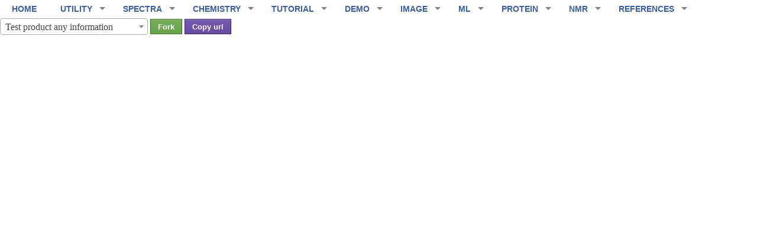

--- FILE ---
content_type: text/html; charset=UTF-8
request_url: https://www.cheminfo.org/Chemistry/Cheminformatics/Test_product_any_information/index.html
body_size: 9739
content:
<!doctype html>
<html>

<head>
    
    <script defer src="https://datami.cheminfo.org/script.js" data-website-id="464ec4d4-8fd3-4790-b0f6-cc0c3bba1c7e"></script>
    
    <meta charset="utf-8">

    
    <meta description="">
    <title>Test product any information</title>

    <script src="https://www.lactame.com/lib/jquery/2.1.1/jquery.min.js"></script>
    <script src="https://www.lactame.com/lib/uri.js/1.14.1/URI.min.js"></script>
    <script>
        window.addEventListener('load', function () {
            $('.navmenu').show();
        });
    </script>

    




    
<!--Base libraries-->
<script src="https://www.lactame.com/lib/lodash/3.4.0/lodash.min.js"></script>

<script>
    ( function( $ ) {
        $( document ).ready(function() {
            var $cssmenu = $('#cssmenu');

            $cssmenu.find('ul').first().prepend('<li class="last"><a href="../../.." >Home</a></li>')

            $cssmenu.find('ul>li').each(function() {
                var $this = $(this);
                if($this.children('ul').length > 0) {
                    $this.addClass('has-sub');
                } else {
                    $this.addClass('last')
                }
            });


            $cssmenu.prepend('<div id="indicatorContainer"><div id="pIndicator"><div id="cIndicator"></div></div></div>');
            var activeElement = $('#cssmenu>ul>li:first');

            $('#cssmenu>ul>li').each(function() {
                if ($(this).hasClass('active')) {
                    activeElement = $(this);
                }
            });


            var posLeft = activeElement.position().left;
            var elementWidth = activeElement.width();
            posLeft = posLeft + elementWidth/2 -6;
            if (activeElement.hasClass('has-sub')) {
                posLeft -= 6;
            }

            $('#cssmenu #pIndicator').css('left', posLeft);
            var element, leftPos, indicator = $('#cssmenu #pIndicator');

            $("#cssmenu>ul>li").hover(function() {
                        element = $(this);
                        var w = element.width();
                        if ($(this).hasClass('has-sub'))
                        {
                            leftPos = element.position().left + w/2 - 12;
                        }
                        else {
                            leftPos = element.position().left + w/2 - 6;
                        }

                        $('#cssmenu #pIndicator').css('left', leftPos);
                    }
                    , function() {
                        $('#cssmenu #pIndicator').css('left', posLeft);
                    });

            $('#cssmenu>ul').prepend('<li id="menu-button"><a>Menu</a></li>');
            $( "#menu-button" ).click(function(){
                if ($(this).parent().hasClass('open')) {
                    $(this).parent().removeClass('open');
                }
                else {
                    $(this).parent().addClass('open');
                }
            });
        });
    } )( jQuery );
</script>

<link href="//cdnjs.cloudflare.com/ajax/libs/select2/4.0.1/css/select2.min.css" rel="stylesheet" />
<script src="//cdnjs.cloudflare.com/ajax/libs/select2/4.0.1/js/select2.min.js"></script>
<link rel="stylesheet" href="../../../themes/simplemenu/normal.css"/>




</head>
<body>




<header>
    <nav>
        
<div>
    <!-- override menu block -->
    <div class="header-element">
        <div id="cssmenu">
            <ul class="navmenu" style="display:none"><li><a href="#">Utility</a><ul><li><a href="../../../Utility/JSON_viewer/index.html"><span>JSON viewer</span></a></li><li><a href="../../../Utility/Convert_tex_latex_for_github/index.html"><span>Convert tex latex for github</span></a></li><li><a href="../../../Utility/JSoN_text_parse_-_stringify/index.html"><span>JSoN text parse - stringify</span></a></li><li><a href="../../../Utility/Convert_image_dataURL_to_image/index.html"><span>Convert image dataURL to image</span></a></li><li><a href="../../../Utility/Font_awsome_interesting_icons/index.html"><span>Font awsome interesting icons</span></a></li><li><a href="../../../Utility/Nice_tools_on_the_internet/index.html"><span>Nice tools on the internet</span></a></li><li><a href="../../../Utility/RegExp_explorer/index.html"><span>RegExp explorer</span></a></li><li><a href="../../../Utility/HTML_Editor/index.html"><span>HTML Editor</span></a></li><li><a href="../../../Utility/Markdown_explorer/index.html"><span>Markdown explorer</span></a></li><li><a href="../../../Utility/JSON_stringify/index.html"><span>JSON stringify</span></a></li><li><a href="../../../Utility/Encode___decode_base64/index.html"><span>Encode / decode base64</span></a></li><li><a href="../../../Utility/Convert_image_to_image_dataURL/index.html"><span>Convert image to image dataURL</span></a></li><li><a href="../../../Utility/Parse_Arduino_multilog_format/index.html"><span>Parse Arduino multilog format</span></a></li><li><a href="../../../Utility/JSON_filter/index.html"><span>JSON filter</span></a></li></ul></li><li><a href="#">Spectra</a><ul><li><a href="#">NMR</a><ul><li><a href="#">Exercises</a><ul><li><a href="../../../Spectra/NMR/Exercises/Find_the_structure_from_1H_spectrum/index.html"><span>Find the structure from 1H spectrum</span></a></li><li><a href="../../../Spectra/NMR/Exercises/1H_exercise_generator/index.html"><span>1H exercise generator</span></a></li><li><a href="../../../Spectra/NMR/Exercises/Assign_1H_NMR_spectra_to_molecule/index.html"><span>Assign 1H NMR spectra to molecule</span></a></li><li><a href="../../../Spectra/NMR/Exercises/13C_NMR/index.html"><span>13C NMR</span></a></li><li><a href="../../../Spectra/NMR/Exercises/1H_NMR_spectra_of_small_molecules/index.html"><span>1H NMR spectra of small molecules</span></a></li><li><a href="../../../Spectra/NMR/Exercises/1H_NMR_spectra_of_Boc_amino_acids/index.html"><span>1H NMR spectra of Boc amino acids</span></a></li><li><a href="../../../Spectra/NMR/Exercises/Number_of_different_Hs/index.html"><span>Number of different Hs</span></a></li><li><a href="../../../Spectra/NMR/Exercises/1H_NMR_integrate_and_find_the_structure/index.html"><span>1H NMR integrate and find the structure</span></a></li><li><a href="../../../Spectra/NMR/Exercises/1H_number_of_signals/index.html"><span>1H number of signals</span></a></li><li><a href="../../../Spectra/NMR/Exercises/1H_NMR_basic_structure_assignment/index.html"><span>1H NMR basic structure assignment</span></a></li></ul></li><li><a href="#">Tools</a><ul><li><a href="../../../Spectra/NMR/Tools/Multiplet_simulator/index.html"><span>Multiplet simulator</span></a></li><li><a href="../../../Spectra/NMR/Tools/Solvent_impurities/index.html"><span>Solvent impurities</span></a></li><li><a href="../../../Spectra/NMR/Tools/Bulk_spectra_generator/index.html"><span>Bulk spectra generator</span></a></li><li><a href="../../../Spectra/NMR/Tools/Browse_spectra/index.html"><span>Browse spectra</span></a></li><li><a href="../../../Spectra/NMR/Tools/Simulate_spin_system/index.html"><span>Simulate spin system</span></a></li><li><a href="../../../Spectra/NMR/Tools/Auto-assignment/index.html"><span>Auto-assignment</span></a></li><li><a href="../../../Spectra/NMR/Tools/Diastereotopic_atoms/index.html"><span>Diastereotopic atoms</span></a></li><li><a href="../../../Spectra/NMR/Tools/Resurrect_NMR_spectra/index.html"><span>Resurrect NMR spectra</span></a></li><li><a href="../../../Spectra/NMR/Tools/IconNMR/index.html"><span>IconNMR</span></a></li></ul></li><li><a href="#">Predictions</a><ul><li><a href="../../../Spectra/NMR/Predictions/All_NMR_predictions/index.html"><span>All NMR predictions</span></a></li><li><a href="../../../Spectra/NMR/Predictions/HSQC_Prediction/index.html"><span>HSQC Prediction</span></a></li><li><a href="../../../Spectra/NMR/Predictions/13C_Prediction/index.html"><span>13C Prediction</span></a></li><li><a href="../../../Spectra/NMR/Predictions/COSY_Prediction/index.html"><span>COSY Prediction</span></a></li><li><a href="../../../Spectra/NMR/Predictions/HSQC_HMBC_Prediction/index.html"><span>HSQC HMBC Prediction</span></a></li><li><a href="../../../Spectra/NMR/Predictions/1H_Prediction/index.html"><span>1H Prediction</span></a></li></ul></li><li><a href="#">Peak picking</a><ul><li><a href="../../../Spectra/NMR/Peak_picking/2D_peak_picking/index.html"><span>2D peak picking</span></a></li><li><a href="../../../Spectra/NMR/Peak_picking/1D_peak_picking_and_assignment/index.html"><span>1D peak picking and assignment</span></a></li></ul></li></ul></li><li><a href="#">Integrated exercises</a><ul><li><a href="../../../Spectra/Integrated_exercises/IR_MS_NMR_1H/index.html"><span>IR MS NMR 1H</span></a></li><li><a href="../../../Spectra/Integrated_exercises/IR_NMR_1H_13C/index.html"><span>IR NMR 1H 13C</span></a></li><li><a href="../../../Spectra/Integrated_exercises/EM_NMR_1H/index.html"><span>EM NMR 1H</span></a></li></ul></li><li><a href="../../../Spectra/GC_simulator/index.html"><span>GC simulator</span></a></li><li><a href="#">IR</a><ul><li><a href="../../../Spectra/IR/IR_viewer/index.html"><span>IR viewer</span></a></li><li><a href="#">Exercises</a><ul><li><a href="../../../Spectra/IR/Exercises/Browse_Spectra/index.html"><span>Browse Spectra</span></a></li><li><a href="../../../Spectra/IR/Exercises/Determine_structure/index.html"><span>Determine structure</span></a></li></ul></li><li><a href="../../../Spectra/IR/Spectra_comparator/index.html"><span>Spectra comparator</span></a></li><li><a href="../../../Spectra/IR/First_Defender/index.html"><span>First Defender</span></a></li></ul></li><li><a href="#">Mass</a><ul><li><a href="../../../Spectra/Mass/Isotopic_distribution_generator_with_peptides/index.html"><span>Isotopic distribution generator with peptides</span></a></li><li><a href="#">GC-LC/MS</a><ul><li><a href="../../../Spectra/Mass/GC-LC_MS/LC-MS_GC-MS_analysis/index.html"><span>LC-MS GC-MS analysis</span></a></li><li><a href="../../../Spectra/Mass/GC-LC_MS/intensity_integration/index.html"><span>intensity integration</span></a></li><li><a href="../../../Spectra/Mass/GC-LC_MS/HR_LC-MS_GC-MS_analysis/index.html"><span>HR LC-MS GC-MS analysis</span></a></li><li><a href="../../../Spectra/Mass/GC-LC_MS/Net_CDF_mzData_GC-LC_MS_explorer/index.html"><span>Net CDF mzData GC-LC MS explorer</span></a></li></ul></li><li><a href="#">Advanced analysis</a><ul><li><a href="../../../Spectra/Mass/Advanced_analysis/Mass_spectrum_peak_picking/index.html"><span>Mass spectrum peak picking</span></a></li><li><a href="../../../Spectra/Mass/Advanced_analysis/Polymers/index.html"><span>Polymers</span></a></li><li><a href="../../../Spectra/Mass/Advanced_analysis/PubChem_molecular_formula_statistics/index.html"><span>PubChem molecular formula statistics</span></a></li><li><a href="../../../Spectra/Mass/Advanced_analysis/Soups_analysis_from_fragments/index.html"><span>Soups analysis from fragments</span></a></li><li><a href="../../../Spectra/Mass/Advanced_analysis/Soups_analysis_from_specific_fragments_and_peptide/index.html"><span>Soups analysis from specific fragments and peptide</span></a></li><li><a href="../../../Spectra/Mass/Advanced_analysis/Advanced_MF_from_monoisotopic_mass/index.html"><span>Advanced MF from monoisotopic mass</span></a></li><li><a href="../../../Spectra/Mass/Advanced_analysis/MF_from_MM__all_elements_/index.html"><span>MF from MM (all elements)</span></a></li><li><a href="../../../Spectra/Mass/Advanced_analysis/Searching_contaminants/index.html"><span>Searching contaminants</span></a></li><li><a href="../../../Spectra/Mass/Advanced_analysis/Petroleomics/index.html"><span>Petroleomics</span></a></li></ul></li><li><a href="../../../Spectra/Mass/Mass_fragmentation/index.html"><span>Mass fragmentation</span></a></li><li><a href="../../../Spectra/Mass/Peptide_and_nucleotide__fragmentation/index.html"><span>Peptide and nucleotide  fragmentation</span></a></li><li><a href="../../../Spectra/Mass/MF_from_monoisotopic_mass_and_pubchem/index.html"><span>MF from monoisotopic mass and pubchem</span></a></li><li><a href="../../../Spectra/Mass/MF_from_list_of_monoisotopic_mass/index.html"><span>MF from list of monoisotopic mass</span></a></li><li><a href="#">Think</a><ul><li><a href="../../../Spectra/Mass/Think/OLD_MF_from_monoisotopic_mass_and_PubChem/index.html"><span>OLD MF from monoisotopic mass and PubChem</span></a></li><li><a href="../../../Spectra/Mass/Think/Mass_defect/index.html"><span>Mass defect</span></a></li><li><a href="../../../Spectra/Mass/Think/OLD_-_Information_from_MF_or_structure/index.html"><span>OLD - Information from MF or structure</span></a></li></ul></li><li><a href="../../../Spectra/Mass/Generate_list_of_MF/index.html"><span>Generate list of MF</span></a></li><li><a href="#">Exercises</a><ul><li><a href="../../../Spectra/Mass/Exercises/Determine_charge/index.html"><span>Determine charge</span></a></li><li><a href="../../../Spectra/Mass/Exercises/Isotopic_distribution/index.html"><span>Isotopic distribution</span></a></li><li><a href="../../../Spectra/Mass/Exercises/Monoisotopic_mass/index.html"><span>Monoisotopic mass</span></a></li><li><a href="../../../Spectra/Mass/Exercises/MF_Determination_by_mass/index.html"><span>MF Determination by mass</span></a></li><li><a href="../../../Spectra/Mass/Exercises/Electronic_Impact/index.html"><span>Electronic Impact</span></a></li></ul></li><li><a href="../../../Spectra/Mass/Chemcalc_reference_data/index.html"><span>Chemcalc reference data</span></a></li><li><a href="../../../Spectra/Mass/Simple_combination_of_MFs/index.html"><span>Simple combination of MFs</span></a></li><li><a href="../../../Spectra/Mass/Groups_and_elements/index.html"><span>Groups and elements</span></a></li><li><a href="../../../Spectra/Mass/Contaminants/index.html"><span>Contaminants</span></a></li><li><a href="../../../Spectra/Mass/Information_from_MF_or_structure/index.html"><span>Information from MF or structure</span></a></li></ul></li><li><a href="#">Unsaturation</a><ul><li><a href="../../../Spectra/Unsaturation/From_structure/index.html"><span>From structure</span></a></li><li><a href="../../../Spectra/Unsaturation/From_MF/index.html"><span>From MF</span></a></li></ul></li><li><a href="#">Chromatogram</a><ul><li><a href="../../../Spectra/Chromatogram/GC-LC/index.html"><span>GC-LC</span></a></li></ul></li><li><a href="#">Utilities</a><ul><li><a href="../../../Spectra/Utilities/Spectra_for_exercises/index.html"><span>Spectra for exercises</span></a></li><li><a href="../../../Spectra/Utilities/NMR_Mass_exam_creator/index.html"><span>NMR Mass exam creator</span></a></li><li><a href="../../../Spectra/Utilities/NetCDF_explorer/index.html"><span>NetCDF explorer</span></a></li><li><a href="../../../Spectra/Utilities/Peak_peaking/index.html"><span>Peak peaking</span></a></li><li><a href="../../../Spectra/Utilities/Global_Spectra_Deconvolution/index.html"><span>Global Spectra Deconvolution</span></a></li></ul></li><li><a href="#">Spectrophotometer</a><ul><li><a href="../../../Spectra/Spectrophotometer/Test/index.html"><span>Test</span></a></li></ul></li><li><a href="#">IV</a><ul><li><a href="../../../Spectra/IV/IV_viewer/index.html"><span>IV viewer</span></a></li></ul></li></ul></li><li><a href="#">Chemistry</a><ul><li><a href="#">Cheminformatics</a><ul><li><a href="../Wikipedia/index.html"><span>Wikipedia</span></a></li><li><a href="../OpenChemLib_js/index.html"><span>OpenChemLib js</span></a></li><li><a href="../Create_model/index.html"><span>Create model</span></a></li><li><a href="../PubChem_library/index.html"><span>PubChem library</span></a></li><li><a href="../Information_for_molecule/index.html"><span>Information for molecule</span></a></li><li><a href="#">Exercises</a><ul><li><a href="../Exercises/Molfile_-__Molecule/index.html"><span>Molfile -> Molecule</span></a></li><li><a href="../Exercises/Molecule_-__SMILES/index.html"><span>Molecule -> SMILES</span></a></li><li><a href="../Exercises/SMILES_-__Molecule/index.html"><span>SMILES -> Molecule</span></a></li></ul></li><li><a href="../HOSE_code/index.html"><span>HOSE code</span></a></li><li><a href="../Reagents_calculator/index.html"><span>Reagents calculator</span></a></li><li><a href="../Display_OCLcode_oclID/index.html"><span>Display OCLcode oclID</span></a></li><li><a href="../SMILES_to_svg/index.html"><span>SMILES to svg</span></a></li><li><a href="../Convert_InChI_to_Molfile/index.html"><span>Convert InChI to Molfile</span></a></li><li><a href="../Convert_a_logP_to_a_color/index.html"><span>Convert a logP to a color</span></a></li><li><a href="../Demo_analyse_molfile/index.html"><span>Demo analyse molfile</span></a></li><li><a href="../Test_JSON_creator/index.html"><span>Test JSON creator</span></a></li><li><a href="index.html"><span>Test product any information</span></a></li><li><a href="../Create_stereoisomers/index.html"><span>Create stereoisomers</span></a></li><li><a href="../JSME_interactions/index.html"><span>JSME interactions</span></a></li><li><a href="../2D_to_3D_OCL/index.html"><span>2D to 3D OCL</span></a></li><li><a href="../Generate_InChI/index.html"><span>Generate InChI</span></a></li><li><a href="../JcampConverter/index.html"><span>JcampConverter</span></a></li><li><a href="../Virtual_combinatorial_library/index.html"><span>Virtual combinatorial library</span></a></li><li><a href="../Swiss_GHS_-_CLP_safety/index.html"><span>Swiss GHS - CLP safety</span></a></li><li><a href="../OpenChemLib_OCL_utils/index.html"><span>OpenChemLib OCL utils</span></a></li><li><a href="../Diastereotopic_ID/index.html"><span>Diastereotopic ID</span></a></li><li><a href="../Smiles/index.html"><span>Smiles</span></a></li><li><a href="../Combine_groups/index.html"><span>Combine groups</span></a></li><li><a href="../Create_diastereotopic_SVG/index.html"><span>Create diastereotopic SVG</span></a></li><li><a href="../RDKit_demo/index.html"><span>RDKit demo</span></a></li><li><a href="../FormatConverter/index.html"><span>FormatConverter</span></a></li><li><a href="../Property_explorer/index.html"><span>Property explorer</span></a></li><li><a href="../OpenChemLib_Extended_demo_page/index.html"><span>OpenChemLib Extended demo page</span></a></li></ul></li><li><a href="../../3D_model_visualizsation/index.html"><span>3D model visualizsation</span></a></li><li><a href="../../2D_to_3D/index.html"><span>2D to 3D</span></a></li><li><a href="../../2D_to_Confs/index.html"><span>2D to Confs</span></a></li><li><a href="../../Custom_periodic_table/index.html"><span>Custom periodic table</span></a></li><li><a href="../../Elemental_composition/index.html"><span>Elemental composition</span></a></li><li><a href="../../Periodic_table/index.html"><span>Periodic table</span></a></li><li><a href="../../cristallOgraph/index.html"><span>cristallOgraph</span></a></li><li><a href="../../MSDS_lookup/index.html"><span>MSDS lookup</span></a></li><li><a href="#">Parsing data</a><ul><li><a href="../../Parsing_data/SDF_as_a_table/index.html"><span>SDF as a table</span></a></li><li><a href="../../Parsing_data/Tab_delimited_Parallel_Coordinates/index.html"><span>Tab delimited Parallel Coordinates</span></a></li><li><a href="../../Parsing_data/Parse_and_filter/index.html"><span>Parse and filter</span></a></li><li><a href="../../Parsing_data/SDF_explorer/index.html"><span>SDF explorer</span></a></li><li><a href="../../Parsing_data/Smiles_List_to_molecule_properties/index.html"><span>Smiles List to molecule properties</span></a></li><li><a href="../../Parsing_data/SDF_3D_plot/index.html"><span>SDF 3D plot</span></a></li></ul></li><li><a href="#">Database</a><ul><li><a href="#">DrugBank</a><ul><li><a href="../../Database/DrugBank/Structure_search/index.html"><span>Structure search</span></a></li></ul></li><li><a href="../../Database/Knapsack/index.html"><span>Knapsack</span></a></li><li><a href="../../Database/ChEMBL_20/index.html"><span>ChEMBL 20</span></a></li><li><a href="#">PubChem</a><ul><li><a href="../../Database/PubChem/Search_by_exact_mass_in_PubChem/index.html"><span>Search by exact mass in PubChem</span></a></li></ul></li></ul></li><li><a href="../../Generate_molfiles/index.html"><span>Generate molfiles</span></a></li><li><a href="../../Eutrophication_potential/index.html"><span>Eutrophication potential</span></a></li><li><a href="../../Isomer_generator/index.html"><span>Isomer generator</span></a></li><li><a href="#">Elemental analysis</a><ul><li><a href="../../Elemental_analysis/Find_MF_composition_from_EA/index.html"><span>Find MF composition from EA</span></a></li></ul></li><li><a href="../../Solution_calculation_tool/index.html"><span>Solution calculation tool</span></a></li><li><a href="../../Name_to_structure/index.html"><span>Name to structure</span></a></li></ul></li><li><a href="#">Tutorial</a><ul><li><a href="#">8. Images</a><ul><li><a href="../../../Tutorial/8._Images/9.13_Async_code_executor_for_image_analysis/index.html"><span>9.13 Async code executor for image analysis</span></a></li><li><a href="../../../Tutorial/8._Images/9.17_SVG__art_creation_from_script/index.html"><span>9.17 SVG 'art creation from script</span></a></li><li><a href="../../../Tutorial/8._Images/9.20_SVG_using_Snap.svg_library/index.html"><span>9.20 SVG using Snap.svg library</span></a></li><li><a href="../../../Tutorial/8._Images/9.21_Testing_fragmentation_pattern_using_Snap.svg/index.html"><span>9.21 Testing fragmentation pattern using Snap.svg</span></a></li><li><a href="../../../Tutorial/8._Images/Associate_sources_to_targets__cell_tracking_/index.html"><span>Associate sources to targets (cell tracking)</span></a></li><li><a href="../../../Tutorial/8._Images/9.9_Create_bullets_images_and_download_a_ZIP/index.html"><span>9.9 Create bullets images and download a ZIP</span></a></li><li><a href="../../../Tutorial/8._Images/9.7_Create_a_PNG_image_in_javascript/index.html"><span>9.7 Create a PNG image in javascript</span></a></li><li><a href="../../../Tutorial/8._Images/Demo_interactive_SVG/index.html"><span>Demo interactive SVG</span></a></li></ul></li><li><a href="#">9. Advanced</a><ul><li><a href="../../../Tutorial/9._Advanced/Slick_Action_and_dialog/index.html"><span>Slick Action and dialog</span></a></li><li><a href="../../../Tutorial/9._Advanced/9.19_Large_dataset_in_slick_grid/index.html"><span>9.19 Large dataset in slick grid</span></a></li><li><a href="../../../Tutorial/9._Advanced/9.25_Couchdb_attachments/index.html"><span>9.25 Couchdb attachments</span></a></li><li><a href="../../../Tutorial/9._Advanced/Using_delay_to_refresh_status/index.html"><span>Using delay to refresh status</span></a></li><li><a href="../../../Tutorial/9._Advanced/9.12_Attachments/index.html"><span>9.12 Attachments</span></a></li><li><a href="../../../Tutorial/9._Advanced/9.4_Script_Executor/index.html"><span>9.4 Script Executor</span></a></li><li><a href="../../../Tutorial/9._Advanced/9.22_Decryption_Cesar/index.html"><span>9.22 Decryption Cesar</span></a></li><li><a href="../../../Tutorial/9._Advanced/9.23_Saving_and_inserting_shortcuts/index.html"><span>9.23 Saving and inserting shortcuts</span></a></li><li><a href="../../../Tutorial/9._Advanced/9.2_Script_Executor_-_small_function/index.html"><span>9.2 Script Executor - small function</span></a></li><li><a href="../../../Tutorial/9._Advanced/9.14_Prime_number/index.html"><span>9.14 Prime number</span></a></li><li><a href="../../../Tutorial/9._Advanced/9.15_Confirmation_dialog_box/index.html"><span>9.15 Confirmation dialog box</span></a></li><li><a href="../../../Tutorial/9._Advanced/9.5_simple_random_test/index.html"><span>9.5 simple random test</span></a></li><li><a href="../../../Tutorial/9._Advanced/9.6_Table_edition/index.html"><span>9.6 Table edition</span></a></li><li><a href="../../../Tutorial/9._Advanced/Ellipse_95/index.html"><span>Ellipse 95</span></a></li><li><a href="../../../Tutorial/9._Advanced/9.24_Calculate_prime_number/index.html"><span>9.24 Calculate prime number</span></a></li><li><a href="../../../Tutorial/9._Advanced/Processing_Loading_progress/index.html"><span>Processing Loading progress</span></a></li><li><a href="../../../Tutorial/9._Advanced/9.24_Generate_a_list_of_UUID/index.html"><span>9.24 Generate a list of UUID</span></a></li><li><a href="../../../Tutorial/9._Advanced/9.10_Switch_between_layers/index.html"><span>9.10 Switch between layers</span></a></li><li><a href="../../../Tutorial/9._Advanced/LZMA_compress_decompress_7z/index.html"><span>LZMA compress decompress 7z</span></a></li><li><a href="../../../Tutorial/9._Advanced/Twig_dynamic_form_experiments/index.html"><span>Twig dynamic form experiments</span></a></li><li><a href="../../../Tutorial/9._Advanced/9.8_Create_and_download_a_ZIP/index.html"><span>9.8 Create and download a ZIP</span></a></li><li><a href="../../../Tutorial/9._Advanced/GSD/index.html"><span>GSD</span></a></li><li><a href="../../../Tutorial/9._Advanced/9.16_Decompress_zip_file/index.html"><span>9.16 Decompress zip file</span></a></li><li><a href="../../../Tutorial/9._Advanced/9.18_JsGraph_and_large_data_set/index.html"><span>9.18 JsGraph and large data set</span></a></li><li><a href="../../../Tutorial/9._Advanced/QRcode_generator_quiz_url/index.html"><span>QRcode generator quiz url</span></a></li><li><a href="../../../Tutorial/9._Advanced/9.3_Simple_script_executor_-_encode/index.html"><span>9.3 Simple script executor - encode</span></a></li><li><a href="../../../Tutorial/9._Advanced/9.11_Display_notifications_from_code_executor/index.html"><span>9.11 Display notifications from code executor</span></a></li></ul></li><li><a href="#">5. Modules</a><ul><li><a href="#">5.3 Chart</a><ul><li><a href="../../../Tutorial/5._Modules/5.3_Chart/5.3.5_Hexagonal_map/index.html"><span>5.3.5 Hexagonal map</span></a></li><li><a href="../../../Tutorial/5._Modules/5.3_Chart/5.3.8_Overlap_-_superimpose_signals/index.html"><span>5.3.8 Overlap - superimpose signals</span></a></li><li><a href="../../../Tutorial/5._Modules/5.3_Chart/5.3.9_Scatter_serie_selector/index.html"><span>5.3.9 Scatter serie selector</span></a></li><li><a href="../../../Tutorial/5._Modules/5.3_Chart/5.3.6_Convert_array_to_chart/index.html"><span>5.3.6 Convert array to chart</span></a></li><li><a href="../../../Tutorial/5._Modules/5.3_Chart/5.3.7_Scatter_3D_chart_format_example/index.html"><span>5.3.7 Scatter 3D chart format example</span></a></li><li><a href="../../../Tutorial/5._Modules/5.3_Chart/5.3.3_Scatter_3D___parallel_coordinates/index.html"><span>5.3.3 Scatter 3D & parallel coordinates</span></a></li><li><a href="../../../Tutorial/5._Modules/5.3_Chart/5.3.2_Highlight_table_-__chart/index.html"><span>5.3.2 Highlight table -> chart</span></a></li><li><a href="../../../Tutorial/5._Modules/5.3_Chart/5.3.4_Tree/index.html"><span>5.3.4 Tree</span></a></li><li><a href="../../../Tutorial/5._Modules/5.3_Chart/5.3.1_Pie_chart_and_Co/index.html"><span>5.3.1 Pie chart and Co</span></a></li></ul></li><li><a href="#">5.5 Slick Grid</a><ul><li><a href="../../../Tutorial/5._Modules/5.5_Slick_Grid/Compute_properties/index.html"><span>Compute properties</span></a></li></ul></li><li><a href="#">5.1 Display</a><ul><li><a href="../../../Tutorial/5._Modules/5.1_Display/5.1.4_Twig_editor/index.html"><span>5.1.4 Twig editor</span></a></li><li><a href="../../../Tutorial/5._Modules/5.1_Display/5.1.2_Dynamic_background_color/index.html"><span>5.1.2 Dynamic background color</span></a></li></ul></li><li><a href="#">5.2 Client interaction</a><ul><li><a href="../../../Tutorial/5._Modules/5.2_Client_interaction/5.2.2_Forms_and_filters/index.html"><span>5.2.2 Forms and filters</span></a></li><li><a href="../../../Tutorial/5._Modules/5.2_Client_interaction/5.2.3_Advanced_onde_form/index.html"><span>5.2.3 Advanced onde form</span></a></li><li><a href="../../../Tutorial/5._Modules/5.2_Client_interaction/5.2.1_Simple_form/index.html"><span>5.2.1 Simple form</span></a></li><li><a href="../../../Tutorial/5._Modules/5.2_Client_interaction/5.2.6_Drag_and_Drop_and_filters/index.html"><span>5.2.6 Drag and Drop and filters</span></a></li></ul></li><li><a href="#">5.4 Matrix</a><ul><li><a href="../../../Tutorial/5._Modules/5.4_Matrix/5.4.1_Random/index.html"><span>5.4.1 Random</span></a></li></ul></li><li><a href="#">6.1 Science</a><ul><li><a href="../../../Tutorial/5._Modules/6.1_Science/6.1.1_JsGraph_plotter_and_annotations/index.html"><span>6.1.1 JsGraph plotter and annotations</span></a></li><li><a href="../../../Tutorial/5._Modules/6.1_Science/6.1.2_OCL_molecule_editor/index.html"><span>6.1.2 OCL molecule editor</span></a></li></ul></li></ul></li><li><a href="#">7. Library</a><ul><li><a href="../../../Tutorial/7._Library/7.2_Papaparser_demonstration/index.html"><span>7.2 Papaparser demonstration</span></a></li><li><a href="../../../Tutorial/7._Library/7.10_Numeric.js/index.html"><span>7.10 Numeric.js</span></a></li><li><a href="../../../Tutorial/7._Library/7.1_Distinct_color/index.html"><span>7.1 Distinct color</span></a></li><li><a href="../../../Tutorial/7._Library/7.3_Superagent_and_files_from_GitHub_Ajax/index.html"><span>7.3 Superagent and files from GitHub Ajax</span></a></li></ul></li><li><a href="../../../Tutorial/Visualizer_Helper_and_forms/index.html"><span>Visualizer Helper and forms</span></a></li><li><a href="#">1. Introduction</a><ul><li><a href="../../../Tutorial/1._Introduction/1.1_Basic_example/index.html"><span>1.1 Basic example</span></a></li><li><a href="../../../Tutorial/1._Introduction/1.2_Adding_a_module/index.html"><span>1.2 Adding a module</span></a></li><li><a href="../../../Tutorial/1._Introduction/1.3_Table/index.html"><span>1.3 Table</span></a></li><li><a href="../../../Tutorial/1._Introduction/1.4_Many_out__2D_grid_and_background_color/index.html"><span>1.4 Many out, 2D grid and background color</span></a></li></ul></li><li><a href="#">6. Renderer</a><ul><li><a href="../../../Tutorial/6._Renderer/6.8_Chart_JSON_format_renderer/index.html"><span>6.8 Chart JSON format renderer</span></a></li><li><a href="../../../Tutorial/6._Renderer/6.1_Basic_renderer/index.html"><span>6.1 Basic renderer</span></a></li><li><a href="../../../Tutorial/6._Renderer/6.2_HTML__regexp__svg__color/index.html"><span>6.2 HTML, regexp, svg, color</span></a></li><li><a href="../../../Tutorial/6._Renderer/6.3_Images/index.html"><span>6.3 Images</span></a></li><li><a href="../../../Tutorial/6._Renderer/6.5_Chemical_renderer/index.html"><span>6.5 Chemical renderer</span></a></li><li><a href="../../../Tutorial/6._Renderer/6.9_Flags/index.html"><span>6.9 Flags</span></a></li><li><a href="../../../Tutorial/6._Renderer/6.4_Indicator/index.html"><span>6.4 Indicator</span></a></li><li><a href="../../../Tutorial/6._Renderer/6.7_Barcode_and_QRCode/index.html"><span>6.7 Barcode and QRCode</span></a></li><li><a href="../../../Tutorial/6._Renderer/6.6_Sparklines/index.html"><span>6.6 Sparklines</span></a></li></ul></li><li><a href="#">10. Image</a><ul><li><a href="../../../Tutorial/10._Image/Display_polyline_SVG/index.html"><span>Display polyline SVG</span></a></li><li><a href="../../../Tutorial/10._Image/imagejs_-_IJS_and_panzoom/index.html"><span>imagejs - IJS and panzoom</span></a></li></ul></li></ul></li><li><a href="#">Demo</a><ul><li><a href="../../../Demo/Sunset_Sunrise/index.html"><span>Sunset Sunrise</span></a></li><li><a href="../../../Demo/Parallel_coordinates_-_RGBa_color_viewer/index.html"><span>Parallel coordinates - RGBa color viewer</span></a></li><li><a href="../../../Demo/SOM_-_classify_colors/index.html"><span>SOM - classify colors</span></a></li><li><a href="../../../Demo/Scatter_3D_-_Big_data/index.html"><span>Scatter 3D - Big data</span></a></li><li><a href="../../../Demo/Bioreactor/index.html"><span>Bioreactor</span></a></li><li><a href="../../../Demo/Surface_plot/index.html"><span>Surface plot</span></a></li><li><a href="../../../Demo/Griffith_experiment/index.html"><span>Griffith experiment</span></a></li><li><a href="../../../Demo/Maps_-_Pollution_in_Bogota/index.html"><span>Maps - Pollution in Bogota</span></a></li><li><a href="../../../Demo/Maps_-_Trace_viewer/index.html"><span>Maps - Trace viewer</span></a></li><li><a href="../../../Demo/Lora/index.html"><span>Lora</span></a></li><li><a href="../../../Demo/Lora_Decrypt/index.html"><span>Lora Decrypt</span></a></li><li><a href="../../../Demo/Plasmid_viewer/index.html"><span>Plasmid viewer</span></a></li></ul></li><li><a href="#">Image</a><ul><li><a href="../../../Image/Image_analysis/index.html"><span>Image analysis</span></a></li><li><a href="#">Biology</a><ul><li><a href="../../../Image/Biology/IC50/index.html"><span>IC50</span></a></li><li><a href="../../../Image/Biology/IC50_v2/index.html"><span>IC50 v2</span></a></li><li><a href="../../../Image/Biology/Counting_plates/index.html"><span>Counting plates</span></a></li></ul></li><li><a href="#">XTC</a><ul><li><a href="../../../Image/XTC/01-extraction/index.html"><span>01-extraction</span></a></li><li><a href="../../../Image/XTC/02-clustering/index.html"><span>02-clustering</span></a></li></ul></li><li><a href="#">Process</a><ul><li><a href="../../../Image/Process/Histogram/index.html"><span>Histogram</span></a></li><li><a href="../../../Image/Process/Load_image_and_save_attachment/index.html"><span>Load image and save attachment</span></a></li><li><a href="../../../Image/Process/Demo_various_images/index.html"><span>Demo various images</span></a></li><li><a href="../../../Image/Process/Demo_create_gradient/index.html"><span>Demo create gradient</span></a></li><li><a href="../../../Image/Process/Binary_mask_generation/index.html"><span>Binary mask generation</span></a></li><li><a href="../../../Image/Process/Demo_ROIs/index.html"><span>Demo ROIs</span></a></li><li><a href="../../../Image/Process/Demo_Crop_and_Match/index.html"><span>Demo Crop and Match</span></a></li><li><a href="../../../Image/Process/Test_masks/index.html"><span>Test masks</span></a></li><li><a href="../../../Image/Process/Cell_division_2/index.html"><span>Cell division 2</span></a></li><li><a href="../../../Image/Process/Cell_division/index.html"><span>Cell division</span></a></li></ul></li><li><a href="#">Test</a><ul><li><a href="../../../Image/Test/Match_images/index.html"><span>Match images</span></a></li><li><a href="../../../Image/Test/Checking_pan-zoom_and_image_highlight/index.html"><span>Checking pan-zoom and image highlight</span></a></li></ul></li></ul></li><li><a href="#">ML</a><ul><li><a href="#">Research</a><ul><li><a href="#">Coffee</a><ul><li><a href="../../../ML/Research/Coffee/Distance_matrix/index.html"><span>Distance matrix</span></a></li></ul></li><li><a href="#">Images</a><ul><li><a href="#">Buttons</a><ul><li><a href="../../../ML/Research/Images/Buttons/test/index.html"><span>test</span></a></li></ul></li></ul></li><li><a href="#">Cocaine</a><ul><li><a href="../../../ML/Research/Cocaine/Cocaine/index.html"><span>Cocaine</span></a></li></ul></li></ul></li><li><a href="#">Test</a><ul><li><a href="../../../ML/Test/Partial_Least_Squares__PLS_/index.html"><span>Partial Least Squares (PLS)</span></a></li><li><a href="../../../ML/Test/Principal_Component_Analysis__PCA_/index.html"><span>Principal Component Analysis (PCA)</span></a></li><li><a href="../../../ML/Test/Hierarchical_clustering/index.html"><span>Hierarchical clustering</span></a></li><li><a href="../../../ML/Test/Support_vector_machines/index.html"><span>Support vector machines</span></a></li><li><a href="../../../ML/Test/K-means/index.html"><span>K-means</span></a></li><li><a href="../../../ML/Test/Savitzky-Golay_derivatives/index.html"><span>Savitzky-Golay derivatives</span></a></li><li><a href="../../../ML/Test/Naive_Bayes__KNN_and_FNN/index.html"><span>Naive Bayes, KNN and FNN</span></a></li></ul></li><li><a href="../../../ML/Regression/index.html"><span>Regression</span></a></li><li><a href="#">TestCases</a><ul><li><a href="../../../ML/TestCases/Iris/index.html"><span>Iris</span></a></li></ul></li></ul></li><li><a href="#">Protein</a><ul><li><a href="#">JSMol</a><ul><li><a href="../../../Protein/JSMol/PDB_Viewer/index.html"><span>PDB Viewer</span></a></li><li><a href="../../../Protein/JSMol/Demo_scripting/index.html"><span>Demo scripting</span></a></li><li><a href="../../../Protein/JSMol/PDB_Selector/index.html"><span>PDB Selector</span></a></li></ul></li><li><a href="#">Information</a><ul><li><a href="../../../Protein/Information/Isoelectric_point/index.html"><span>Isoelectric point</span></a></li></ul></li></ul></li><li><a href="#">NMR</a><ul><li><a href="../../../NMR/Kevin_Challenge/index.html"><span>Kevin Challenge</span></a></li></ul></li><li><a href="#">References</a><ul><li><a href="../../../References/Plate_and_start_experiment/index.html"><span>Plate and start experiment</span></a></li></ul></li></ul>
        </div>
    </div>
    <div class="header-element">
        <div id="search-box">
    <select title="Search in public views" style="width: 250px;" class="js-example-basic-single"></select>
</div>

<script>
    function intersectionObjects(array, propertyName) {
        var slice = Array.prototype.slice; // added this line as a utility
        var rest;
        var propName;
        if(typeof arguments[arguments.length-1] === 'string') {
            rest = slice.call(arguments, 1, -1);
            propName = arguments[arguments.length-1];
        }
        else {
            rest = slice.call(arguments, 1);
        }
        return _.filter(_.uniq(array), function(item) {
            return _.every(rest, function(other) {
                //return _.indexOf(other, item) >= 0;
                return _.any(other, function(element) { if(!propName){return _.isEqual(element, item);} return _.isEqual(element[propName], item[propName])});
            });
        });
    }

    var matches = [], term='', selectedTerm='', searchResults = {};
    function formatView(view) {
        if(!view.value) {
            return view.text;
        }
        var flavors = view.value.flavors;
        return flavors.join('  \u2192  ');
    }
    function formatViewSelection(view) {
        if(!view.value) {
            return view.text;
        }
        var flavors = view.value.flavors;
        return flavors[flavors.length-1];
    }
    $(document).ready(function() {
        var $searchbox = $(".js-example-basic-single");
        var uri = new URI(window.location.href);
        var search = uri.search(true);
        if(search.fillsearch) {
            $searchbox.append('<option>' + search.fillsearch + '</option>');
        }
        else {
            $searchbox.append('<option>Test product any information</option>');
        }
        $searchbox.select2({
            ajax: {
                url: "https://couch.cheminfo.org/cheminfo-public/_design/app/_view/searchOne",
                dataType: 'json',
                delay: 250,
                data: function (params) {
                    if(typeof params.term === 'string') {
                        params.term = params.term.toLowerCase();
                    }
                    selectedTerm = getTerm(params.term);
                    term = params.term;
                    return {
                        startkey: JSON.stringify(selectedTerm),
                        endkey: JSON.stringify(selectedTerm + 'ZZZZZ')
                    };
                },
                processResults: function (data, page) {
                    // parse the results into the format expected by Select2.
                    // since we are using custom formatting functions we do not need to
                    // alter the remote JSON data
                    // cache the search result;
                    searchResults[selectedTerm] = data;
                    var terms = extractTerms(term);
                    var args = [];
                    for(var i=0; i<terms.length; i++) {
                        if(searchResults[terms[i]]) {
                            args.push(searchResults[terms[i]].rows);
                        }
                    }
                    args.push('id');
                    var res = intersectionObjects.apply(null, args);
                    res = _.filter(res, function(val) { return val.id});
                    res.sort(function(a, b) {
                        return a.value.flavor === 'default' || b.value.flavor === 'default';
                    });
                    res = _.uniq(res, function(val) {
                        return val.value._id;
                    });
                    return {
                        results: res
                    };
                },
                cache: true
            },
            escapeMarkup: function (markup) { return markup; }, // let our custom formatter work
            templateResult: formatView, // omitted for brevity, see the source of this page
            templateSelection: formatViewSelection // omitted for brevity, see the source of this page
        });
        function ajaxCall(sterm) {
            $.ajax({
                url: "https://couch.cheminfo.org/cheminfo-public/_design/app/_view/searchOne",
                dataType: 'json',
                data: {
                    startkey: JSON.stringify(sterm),
                    endkey: JSON.stringify(sterm+'ZZZZZ')
                },
                cache: true,
                success: function(data) {
                    searchResults[sterm] = data;
                }
            })
        }
        var throttledAjax = _.throttle(ajaxCall, 200);
        $searchbox.on("select2:open", function (e) {
            var $searchinput = $('.select2-search__field');
            $searchinput.on('keydown', function(e) {
                var sterm;
                if(String.fromCharCode(e.keyCode).match(/\s/)) {
                    throttledAjax(selectedTerm);
                }
            })
        });
        $searchbox.on('select2:select', function(e) {
            var data = e.params.data;
            var uri = new URI(window.location.href);
            uri.query('');
            if(data.value.view) {
                var viewURL =  'https://couch.cheminfo.org/cheminfo-public/' + data.id + '/view.json';
                uri.addSearch('viewURL', viewURL);
                if(data.value.data) {
                    uri.addSearch('dataURL', 'https://couch.cheminfo.org/cheminfo-public/' + data.id + '/data.json');
                }
                uri.addSearch('loadversion', true);
                var flavors = e.params.data.value.flavors;
                uri.addSearch('fillsearch', flavors[flavors.length-1]);
                window.location = uri.href();
            }
        });
    });
    function extractTerms(term) {
        return (term || '').split(/\s+/).filter(function(val) { return val !== ''});
    }

    function getTerm(newTerm) {
        var newTerms = extractTerms(newTerm);
        var oldTerms = extractTerms(term);
        var idx = getChangedIdx(oldTerms, newTerms);
        if(idx > -1) {
            return newTerms[idx];
        }
        return newTerms[0] || null;
    }

    function getChangedIdx(oldarr, newarr) {
        // We look for what changed in newarr compared to oldarr
        var l = (oldarr.length > newarr.length) ? newarr.length : oldarr.length;
        for(var i=0; i<l; i++) {
            if(oldarr[i] !== newarr[i]) {
                return i;
            }
        }
        if(oldarr.length === newarr.length) {
            return -1;
        }
        else if(oldarr.length < newarr.length) {
            return oldarr.length;
        }
        else {
            return newarr.length -1;
        }
    }
</script>
    </div>
    <div class="header-element">
        <!-- Button trigger modal -->
<input type="button" id="login-button" value="Fork"> </input>

<script>
    function getRedirect() {
        var redirect = new URI('https://my.cheminfo.org');
        var uri = new URI(window.location.href);
        var search = uri.search(true);

        if (!search.viewURL) {
            uri = uri.addSearch('viewURL', 'https://couch.cheminfo.org/cheminfo-public/38ed886965140cee37a571e631f97d0b/view.json?rev=2-46a4510f655a78b6f090b0749ef96044')
        }
        if (!search.dataURL) {
            uri.addSearch('dataURL', '');
        }

        if (redirect.protocol() === 'https' && new URI(search.viewURL).protocol() === 'http') {
            // don't try to fork since it wouldn't work
            return redirect.href();
        }

        redirect.addSearch('viewURL', search.viewURL);
        if (search.dataURL) {
            redirect.addSearch('dataURL', search.dataURL);
        }
        return redirect.href();
    }


    // Do request to clp to know is user is logged in
    var $loginButton = $('#login-button');

    $loginButton.on('click', function () {
        window.location = getRedirect();
    });

</script>
    </div>
    <div class="header-element">
        <!-- Button to trigger copy link -->
<input type="button" id="copy-link-button" value="Copy url"> </input>

<script>


    // Do request to clp to know is user is logged in
    var $linkButton = $('#copy-link-button');

    $linkButton.on('click', function () {
        // Create text area, select it and copy it, then hide it
        var url = new window.URL(document.location.href);
        var viewUrl = 'https://couch.cheminfo.org/cheminfo-public/38ed886965140cee37a571e631f97d0b/view.json?rev=2-46a4510f655a78b6f090b0749ef96044';
        if(viewUrl) {
            url.searchParams.set('viewURL', viewUrl);
        }
        var dataUrl = '';
        if(dataUrl) {
            url.searchParams.set('dataURL', dataUrl);
        }
        var $ta = $linkButton.after(`<textarea>${url}</textarea>`).next();
        $ta.focus().select();
        document.execCommand('copy');
        $ta.remove();
    });

</script>
    </div>
</div>

    </nav>
</header>













</body>
</html>


--- FILE ---
content_type: application/javascript
request_url: https://www.lactame.com/lib/lodash/3.4.0/lodash.min.js
body_size: 17504
content:
/**
 * @license
 * lodash 3.4.0 (Custom Build) lodash.com/license | Underscore.js 1.8.2 underscorejs.org/LICENSE
 * Build: `lodash modern -o ./lodash.js`
 */
;(function(){function n(n,t){if(n!==t){var r=n===n,e=t===t;if(n>t||!r||typeof n=="undefined"&&e)return 1;if(n<t||!e||typeof t=="undefined"&&r)return-1}return 0}function t(n,t,r){if(t!==t)return s(n,r);r-=1;for(var e=n.length;++r<e;)if(n[r]===t)return r;return-1}function r(n){return typeof n=="function"||false}function e(n){return typeof n=="string"?n:null==n?"":n+""}function u(n){return n.charCodeAt(0)}function o(n,t){for(var r=-1,e=n.length;++r<e&&-1<t.indexOf(n.charAt(r)););return r}function i(n,t){for(var r=n.length;r--&&-1<t.indexOf(n.charAt(r)););return r
}function f(t,r){return n(t.a,r.a)||t.b-r.b}function a(n){return Wt[n]}function c(n){return St[n]}function l(n){return"\\"+Ft[n]}function s(n,t,r){var e=n.length;for(t+=r?0:-1;r?t--:++t<e;){var u=n[t];if(u!==u)return t}return-1}function p(n){return n&&typeof n=="object"||false}function h(n){return 160>=n&&9<=n&&13>=n||32==n||160==n||5760==n||6158==n||8192<=n&&(8202>=n||8232==n||8233==n||8239==n||8287==n||12288==n||65279==n)}function _(n,t){for(var r=-1,e=n.length,u=-1,o=[];++r<e;)n[r]===t&&(n[r]=L,o[++u]=r);
return o}function v(n){for(var t=-1,r=n.length;++t<r&&h(n.charCodeAt(t)););return t}function g(n){for(var t=n.length;t--&&h(n.charCodeAt(t)););return t}function d(n){return Nt[n]}function y(h){function Wt(n){if(p(n)&&!(So(n)||n instanceof Ut)){if(n instanceof Nt)return n;if(Fu.call(n,"__chain__")&&Fu.call(n,"__wrapped__"))return ge(n)}return new Nt(n)}function St(){}function Nt(n,t,r){this.__wrapped__=n,this.__actions__=r||[],this.__chain__=!!t}function Ut(n){this.__wrapped__=n,this.__actions__=null,this.__dir__=1,this.__dropCount__=0,this.__filtered__=false,this.__iteratees__=null,this.__takeCount__=po,this.__views__=null
}function Ft(){this.__data__={}}function $t(n){var t=n?n.length:0;for(this.data={hash:ro(null),set:new Gu};t--;)this.push(n[t])}function Lt(n,t){var r=n.data;return(typeof t=="string"||He(t)?r.set.has(t):r.hash[t])?0:-1}function Bt(n,t){var r=-1,e=n.length;for(t||(t=wu(e));++r<e;)t[r]=n[r];return t}function Mt(n,t){for(var r=-1,e=n.length;++r<e&&false!==t(n[r],r,n););return n}function qt(n,t){for(var r=-1,e=n.length;++r<e;)if(!t(n[r],r,n))return false;return true}function Pt(n,t){for(var r=-1,e=n.length,u=-1,o=[];++r<e;){var i=n[r];
t(i,r,n)&&(o[++u]=i)}return o}function Kt(n,t){for(var r=-1,e=n.length,u=wu(e);++r<e;)u[r]=t(n[r],r,n);return u}function Vt(n){for(var t=-1,r=n.length,e=so;++t<r;){var u=n[t];u>e&&(e=u)}return e}function Yt(n,t,r,e){var u=-1,o=n.length;for(e&&o&&(r=n[++u]);++u<o;)r=t(r,n[u],u,n);return r}function Zt(n,t,r,e){var u=n.length;for(e&&u&&(r=n[--u]);u--;)r=t(r,n[u],u,n);return r}function Gt(n,t){for(var r=-1,e=n.length;++r<e;)if(t(n[r],r,n))return true;return false}function Jt(n,t){return typeof n=="undefined"?t:n
}function Xt(n,t,r,e){return typeof n!="undefined"&&Fu.call(e,r)?n:t}function Ht(n,t,r){var e=Lo(t);if(!r)return nr(t,n,e);for(var u=-1,o=e.length;++u<o;){var i=e[u],f=n[i],a=r(f,t[i],i,n,t);(a===a?a===f:f!==f)&&(typeof f!="undefined"||i in n)||(n[i]=a)}return n}function Qt(n,t){for(var r=-1,e=n.length,u=ae(e),o=t.length,i=wu(o);++r<o;){var f=t[r];u?(f=parseFloat(f),i[r]=ie(f,e)?n[f]:m):i[r]=n[f]}return i}function nr(n,t,r){r||(r=t,t={});for(var e=-1,u=r.length;++e<u;){var o=r[e];t[o]=n[o]}return t
}function tr(n,t,r){var e=typeof n;if("function"==e){if(e=typeof t!="undefined"){var e=Wt.support,u=!(e.funcNames?n.name:e.funcDecomp);if(!u){var o=Nu.call(n);e.funcNames||(u=!dt.test(o)),u||(u=jt.test(o)||Qe(n),xo(n,u))}e=u}n=e?Fr(n,t,r):n}else n=null==n?du:"object"==e?wr(n):typeof t=="undefined"?jr(n+""):xr(n+"",t);return n}function rr(n,t,r,e,u,o,i){var f;if(r&&(f=u?r(n,e,u):r(n)),typeof f!="undefined")return f;if(!He(n))return n;if(e=So(n)){if(f=ee(n),!t)return Bt(n,f)}else{var a=Lu.call(n),c=a==P;
if(a!=V&&a!=B&&(!c||u))return Ct[a]?oe(n,a,t):u?n:{};if(f=ue(c?{}:n),!t)return nr(n,f,Lo(n))}for(o||(o=[]),i||(i=[]),u=o.length;u--;)if(o[u]==n)return i[u];return o.push(n),i.push(f),(e?Mt:_r)(n,function(e,u){f[u]=rr(e,t,r,u,n,o,i)}),f}function er(n,t,r,e){if(typeof n!="function")throw new Cu($);return Ju(function(){n.apply(m,Rr(r,e))},t)}function ur(n,r){var e=n?n.length:0,u=[];if(!e)return u;var o=-1,i=re(),f=i==t,a=f&&200<=r.length?Ao(r):null,c=r.length;a&&(i=Lt,f=false,r=a);n:for(;++o<e;)if(a=n[o],f&&a===a){for(var l=c;l--;)if(r[l]===a)continue n;
u.push(a)}else 0>i(r,a,0)&&u.push(a);return u}function or(n,t){var r=n?n.length:0;if(!ae(r))return _r(n,t);for(var e=-1,u=ve(n);++e<r&&false!==t(u[e],e,u););return n}function ir(n,t){var r=n?n.length:0;if(!ae(r))return vr(n,t);for(var e=ve(n);r--&&false!==t(e[r],r,e););return n}function fr(n,t){var r=true;return or(n,function(n,e,u){return r=!!t(n,e,u)}),r}function ar(n,t){var r=[];return or(n,function(n,e,u){t(n,e,u)&&r.push(n)}),r}function cr(n,t,r,e){var u;return r(n,function(n,r,o){return t(n,r,o)?(u=e?r:n,false):void 0
}),u}function lr(n,t,r,e){e-=1;for(var u=n.length,o=-1,i=[];++e<u;){var f=n[e];if(p(f)&&ae(f.length)&&(So(f)||Ge(f))){t&&(f=lr(f,t,r,0));var a=-1,c=f.length;for(i.length+=c;++a<c;)i[++o]=f[a]}else r||(i[++o]=f)}return i}function sr(n,t,r){var e=-1,u=ve(n);r=r(n);for(var o=r.length;++e<o;){var i=r[e];if(false===t(u[i],i,u))break}return n}function pr(n,t,r){var e=ve(n);r=r(n);for(var u=r.length;u--;){var o=r[u];if(false===t(e[o],o,e))break}return n}function hr(n,t){sr(n,t,iu)}function _r(n,t){return sr(n,t,Lo)
}function vr(n,t){return pr(n,t,Lo)}function gr(n,t){for(var r=-1,e=t.length,u=-1,o=[];++r<e;){var i=t[r];Uo(n[i])&&(o[++u]=i)}return o}function dr(n,t,r){var e=-1,u=typeof t=="function",o=n?n.length:0,i=ae(o)?wu(o):[];return or(n,function(n){var o=u?t:null!=n&&n[t];i[++e]=o?o.apply(n,r):m}),i}function yr(n,t,r,e,u,o){if(n===t)return 0!==n||1/n==1/t;var i=typeof n,f=typeof t;if("function"!=i&&"object"!=i&&"function"!=f&&"object"!=f||null==n||null==t)n=n!==n&&t!==t;else n:{var i=yr,f=So(n),a=So(t),c=z,l=z;
f||(c=Lu.call(n),c==B?c=V:c!=V&&(f=eu(n))),a||(l=Lu.call(t),l==B?l=V:l!=V&&eu(t));var s=c==V,a=l==V,l=c==l;if(!l||f||s)if(c=s&&Fu.call(n,"__wrapped__"),a=a&&Fu.call(t,"__wrapped__"),c||a)n=i(c?n.value():n,a?t.value():t,r,e,u,o);else if(l){for(u||(u=[]),o||(o=[]),c=u.length;c--;)if(u[c]==n){n=o[c]==t;break n}u.push(n),o.push(t),n=(f?Xr:Qr)(n,t,i,r,e,u,o),u.pop(),o.pop()}else n=false;else n=Hr(n,t,c)}return n}function mr(n,t,r,e,u){var o=t.length;if(null==n)return!o;for(var i=-1,f=!u;++i<o;)if(f&&e[i]?r[i]!==n[t[i]]:!Fu.call(n,t[i]))return false;
for(i=-1;++i<o;){var a=t[i];if(f&&e[i])a=Fu.call(n,a);else{var c=n[a],l=r[i],a=u?u(c,l,a):m;typeof a=="undefined"&&(a=yr(l,c,u,true))}if(!a)return false}return true}function br(n,t){var r=[];return or(n,function(n,e,u){r.push(t(n,e,u))}),r}function wr(n){var t=Lo(n),r=t.length;if(1==r){var e=t[0],u=n[e];if(ce(u))return function(n){return null!=n&&n[e]===u&&Fu.call(n,e)}}for(var o=wu(r),i=wu(r);r--;)u=n[t[r]],o[r]=u,i[r]=ce(u);return function(n){return mr(n,t,o,i)}}function xr(n,t){return ce(t)?function(r){return null!=r&&r[n]===t
}:function(r){return null!=r&&yr(t,r[n],null,true)}}function Ar(n,t,r,e,u){if(!He(n))return n;var o=ae(t.length)&&(So(t)||eu(t));return(o?Mt:_r)(t,function(t,i,f){if(p(t)){e||(e=[]),u||(u=[]);n:{t=e;for(var a=u,c=t.length,l=f[i];c--;)if(t[c]==l){n[i]=a[c],i=void 0;break n}c=n[i],f=r?r(c,l,i,n,f):m;var s=typeof f=="undefined";s&&(f=l,ae(l.length)&&(So(l)||eu(l))?f=So(c)?c:c?Bt(c):[]:Fo(l)||Ge(l)?f=Ge(c)?uu(c):Fo(c)?c:{}:s=false),t.push(l),a.push(f),s?n[i]=Ar(f,l,r,t,a):(f===f?f!==c:c===c)&&(n[i]=f),i=void 0
}return i}a=n[i],f=r?r(a,t,i,n,f):m,(l=typeof f=="undefined")&&(f=t),!o&&typeof f=="undefined"||!l&&(f===f?f===a:a!==a)||(n[i]=f)}),n}function jr(n){return function(t){return null==t?m:t[n]}}function kr(n,t){return n+Ku(lo()*(t-n+1))}function Er(n,t,r,e,u){return u(n,function(n,u,o){r=e?(e=false,n):t(r,n,u,o)}),r}function Rr(n,t,r){var e=-1,u=n.length;for(t=null==t?0:+t||0,0>t&&(t=-t>u?0:u+t),r=typeof r=="undefined"||r>u?u:+r||0,0>r&&(r+=u),u=t>r?0:r-t>>>0,t>>>=0,r=wu(u);++e<u;)r[e]=n[e+t];return r}function Ir(n,t){var r;
return or(n,function(n,e,u){return r=t(n,e,u),!r}),!!r}function Or(n,t){var r=n.length;for(n.sort(t);r--;)n[r]=n[r].c;return n}function Cr(t,r,e){var u=-1,o=t.length,i=ae(o)?wu(o):[];return or(t,function(n){for(var t=r.length,e=wu(t);t--;)e[t]=null==n?m:n[r[t]];i[++u]={a:e,b:u,c:n}}),Or(i,function(t,r){var u;n:{u=-1;for(var o=t.a,i=r.a,f=o.length,a=e.length;++u<f;){var c=n(o[u],i[u]);if(c){u=u<a?e[u]?c:-1*c:c;break n}}u=t.b-r.b}return u})}function Tr(n,r){var e=-1,u=re(),o=n.length,i=u==t,f=i&&200<=o,a=f?Ao():null,c=[];
a?(u=Lt,i=false):(f=false,a=r?[]:c);n:for(;++e<o;){var l=n[e],s=r?r(l,e,n):l;if(i&&l===l){for(var p=a.length;p--;)if(a[p]===s)continue n;r&&a.push(s),c.push(l)}else 0>u(a,s,0)&&((r||f)&&a.push(s),c.push(l))}return c}function Wr(n,t){for(var r=-1,e=t.length,u=wu(e);++r<e;)u[r]=n[t[r]];return u}function Sr(n,t){var r=n;r instanceof Ut&&(r=r.value());for(var e=-1,u=t.length;++e<u;){var r=[r],o=t[e];Yu.apply(r,o.args),r=o.func.apply(o.thisArg,r)}return r}function Nr(n,t,r){var e=0,u=n?n.length:e;if(typeof t=="number"&&t===t&&u<=vo){for(;e<u;){var o=e+u>>>1,i=n[o];
(r?i<=t:i<t)?e=o+1:u=o}return u}return Ur(n,t,du,r)}function Ur(n,t,r,e){t=r(t);for(var u=0,o=n?n.length:0,i=t!==t,f=typeof t=="undefined";u<o;){var a=Ku((u+o)/2),c=r(n[a]),l=c===c;(i?l||e:f?l&&(e||typeof c!="undefined"):e?c<=t:c<t)?u=a+1:o=a}return io(o,_o)}function Fr(n,t,r){if(typeof n!="function")return du;if(typeof t=="undefined")return n;switch(r){case 1:return function(r){return n.call(t,r)};case 3:return function(r,e,u){return n.call(t,r,e,u)};case 4:return function(r,e,u,o){return n.call(t,r,e,u,o)
};case 5:return function(r,e,u,o,i){return n.call(t,r,e,u,o,i)}}return function(){return n.apply(t,arguments)}}function $r(n){return Mu.call(n,0)}function Lr(n,t,r){for(var e=r.length,u=-1,o=oo(n.length-e,0),i=-1,f=t.length,a=wu(o+f);++i<f;)a[i]=t[i];for(;++u<e;)a[r[u]]=n[u];for(;o--;)a[i++]=n[u++];return a}function Br(n,t,r){for(var e=-1,u=r.length,o=-1,i=oo(n.length-u,0),f=-1,a=t.length,c=wu(i+a);++o<i;)c[o]=n[o];for(i=o;++f<a;)c[i+f]=t[f];for(;++e<u;)c[i+r[e]]=n[o++];return c}function zr(n,t){return function(r,e,u){var o=t?t():{};
if(e=te(e,u,3),So(r)){u=-1;for(var i=r.length;++u<i;){var f=r[u];n(o,f,e(f,u,r),r)}}else or(r,function(t,r,u){n(o,t,e(t,r,u),u)});return o}}function Dr(n){return function(){var t=arguments,r=t.length,e=t[0];if(2>r||null==e)return e;var u=t[r-2],o=t[r-1],i=t[3];for(3<r&&typeof u=="function"?(u=Fr(u,o,5),r-=2):(u=2<r&&typeof o=="function"?o:null,r-=u?1:0),i&&fe(t[1],t[2],i)&&(u=3==r?null:u,r=2),o=0;++o<r;)(i=t[o])&&n(e,i,u);return e}}function Mr(n,t){function r(){return(this instanceof r?e:n).apply(t,arguments)
}var e=Kr(n);return r}function qr(n){return function(){var t=arguments.length,r=t,e=n?t-1:0;if(!t)return function(n){return n};for(var u=wu(t);r--;)if(u[r]=arguments[r],"function"!=typeof u[r])throw new Cu($);return function(){for(var r=e,o=u[r].apply(this,arguments);n?r--:++r<t;)o=u[r].call(this,o);return o}}}function Pr(n){return function(t){var r=-1;t=hu(au(t));for(var e=t.length,u="";++r<e;)u=n(u,t[r],r);return u}}function Kr(n){return function(){var t=wo(n.prototype),r=n.apply(t,arguments);return He(r)?r:t
}}function Vr(n,t){return function(r,e,o){o&&fe(r,e,o)&&(e=null);var i=te(),f=null==e;if(i===tr&&f||(f=false,e=i(e,o,3)),f){if(e=So(r),e||!ru(r))return n(e?r:_e(r));e=u}return ne(r,e,t)}}function Yr(n,t,r,e,u,o,i,f,a,c){function l(){for(var A=arguments.length,j=A,k=wu(A);j--;)k[j]=arguments[j];if(e&&(k=Lr(k,e,u)),o&&(k=Br(k,o,i)),v||d){var j=l.placeholder,I=_(k,j),A=A-I.length;if(A<c){var O=f?Bt(f):null,A=oo(c-A,0),C=v?I:null,I=v?null:I,T=v?k:null,k=v?null:k;return t|=v?E:R,t&=~(v?R:E),g||(t&=~(w|x)),k=Yr(n,t,r,T,C,k,I,O,a,A),k.placeholder=j,k
}}if(j=p?r:this,h&&(n=j[b]),f)for(O=k.length,A=io(f.length,O),C=Bt(k);A--;)I=f[A],k[A]=ie(I,O)?C[I]:m;return s&&a<k.length&&(k.length=a),(this instanceof l?y||Kr(n):n).apply(j,k)}var s=t&O,p=t&w,h=t&x,v=t&j,g=t&A,d=t&k,y=!h&&Kr(n),b=n;return l}function Zr(n,t,r){return n=n.length,t=+t,n<t&&eo(t)?(t-=n,r=null==r?" ":r+"",su(r,qu(t/r.length)).slice(0,t)):""}function Gr(n,t,r,e){function u(){for(var t=-1,f=arguments.length,a=-1,c=e.length,l=wu(f+c);++a<c;)l[a]=e[a];for(;f--;)l[a++]=arguments[++t];return(this instanceof u?i:n).apply(o?r:this,l)
}var o=t&w,i=Kr(n);return u}function Jr(n,t,r,e,u,o,i,f){var a=t&x;if(!a&&typeof n!="function")throw new Cu($);var c=e?e.length:0;if(c||(t&=~(E|R),e=u=null),c-=u?u.length:0,t&R){var l=e,s=u;e=u=null}var p=!a&&jo(n);if(r=[n,t,r,e,u,l,s,o,i,f],p&&true!==p){e=r[1],t=p[1],f=e|t,o=O|I,u=w|x,i=o|u|A|k;var l=e&O&&!(t&O),s=e&I&&!(t&I),h=(s?r:p)[7],v=(l?r:p)[8];o=f>=o&&f<=i&&(e<I||(s||l)&&h.length<=v),(!(e>=I&&t>u||e>u&&t>=I)||o)&&(t&w&&(r[2]=p[2],f|=e&w?0:A),(e=p[3])&&(u=r[3],r[3]=u?Lr(u,e,p[4]):Bt(e),r[4]=u?_(r[3],L):Bt(p[4])),(e=p[5])&&(u=r[5],r[5]=u?Br(u,e,p[6]):Bt(e),r[6]=u?_(r[5],L):Bt(p[6])),(e=p[7])&&(r[7]=Bt(e)),t&O&&(r[8]=null==r[8]?p[8]:io(r[8],p[8])),null==r[9]&&(r[9]=p[9]),r[0]=p[0],r[1]=f),t=r[1],f=r[9]
}return r[9]=null==f?a?0:n.length:oo(f-c,0)||0,(p?xo:ko)(t==w?Mr(r[0],r[2]):t!=E&&t!=(w|E)||r[4].length?Yr.apply(m,r):Gr.apply(m,r),r)}function Xr(n,t,r,e,u,o,i){var f=-1,a=n.length,c=t.length,l=true;if(a!=c&&(!u||c<=a))return false;for(;l&&++f<a;){var s=n[f],p=t[f],l=m;if(e&&(l=u?e(p,s,f):e(s,p,f)),typeof l=="undefined")if(u)for(var h=c;h--&&(p=t[h],!(l=s&&s===p||r(s,p,e,u,o,i))););else l=s&&s===p||r(s,p,e,u,o,i)}return!!l}function Hr(n,t,r){switch(r){case D:case M:return+n==+t;case q:return n.name==t.name&&n.message==t.message;
case K:return n!=+n?t!=+t:0==n?1/n==1/t:n==+t;case Y:case Z:return n==t+""}return false}function Qr(n,t,r,e,u,o,i){var f=Lo(n),a=f.length,c=Lo(t).length;if(a!=c&&!u)return false;for(var l,c=-1;++c<a;){var s=f[c],p=Fu.call(t,s);if(p){var h=n[s],_=t[s],p=m;e&&(p=u?e(_,h,s):e(h,_,s)),typeof p=="undefined"&&(p=h&&h===_||r(h,_,e,u,o,i))}if(!p)return false;l||(l="constructor"==s)}return l||(r=n.constructor,e=t.constructor,!(r!=e&&"constructor"in n&&"constructor"in t)||typeof r=="function"&&r instanceof r&&typeof e=="function"&&e instanceof e)?true:false
}function ne(n,t,r){var e=r?po:so,u=e,o=u;return or(n,function(n,i,f){i=t(n,i,f),((r?i<u:i>u)||i===e&&i===o)&&(u=i,o=n)}),o}function te(n,t,r){var e=Wt.callback||vu,e=e===vu?tr:e;return r?e(n,t,r):e}function re(n,r,e){var u=Wt.indexOf||we,u=u===we?t:u;return n?u(n,r,e):u}function ee(n){var t=n.length,r=new n.constructor(t);return t&&"string"==typeof n[0]&&Fu.call(n,"index")&&(r.index=n.index,r.input=n.input),r}function ue(n){return n=n.constructor,typeof n=="function"&&n instanceof n||(n=Ru),new n
}function oe(n,t,r){var e=n.constructor;switch(t){case G:return $r(n);case D:case M:return new e(+n);case J:case X:case H:case Q:case nt:case tt:case rt:case et:case ut:return t=n.buffer,new e(r?$r(t):t,n.byteOffset,n.length);case K:case Z:return new e(n);case Y:var u=new e(n.source,gt.exec(n));u.lastIndex=n.lastIndex}return u}function ie(n,t){return n=+n,t=null==t?yo:t,-1<n&&0==n%1&&n<t}function fe(n,t,r){if(!He(r))return false;var e=typeof t;return"number"==e?(e=r.length,e=ae(e)&&ie(t,e)):e="string"==e&&t in r,e?(t=r[t],n===n?n===t:t!==t):false
}function ae(n){return typeof n=="number"&&-1<n&&0==n%1&&n<=yo}function ce(n){return n===n&&(0===n?0<1/n:!He(n))}function le(n,t){n=ve(n);for(var r=-1,e=t.length,u={};++r<e;){var o=t[r];o in n&&(u[o]=n[o])}return u}function se(n,t){var r={};return hr(n,function(n,e,u){t(n,e,u)&&(r[e]=n)}),r}function pe(n){var t;if(!p(n)||Lu.call(n)!=V||!(Fu.call(n,"constructor")||(t=n.constructor,typeof t!="function"||t instanceof t)))return false;var r;return hr(n,function(n,t){r=t}),typeof r=="undefined"||Fu.call(n,r)
}function he(n){for(var t=iu(n),r=t.length,e=r&&n.length,u=Wt.support,u=e&&ae(e)&&(So(n)||u.nonEnumArgs&&Ge(n)),o=-1,i=[];++o<r;){var f=t[o];(u&&ie(f,e)||Fu.call(n,f))&&i.push(f)}return i}function _e(n){return null==n?[]:ae(n.length)?He(n)?n:Ru(n):fu(n)}function ve(n){return He(n)?n:Ru(n)}function ge(n){return n instanceof Ut?n.clone():new Nt(n.__wrapped__,n.__chain__,Bt(n.__actions__))}function de(n,t,r){return n&&n.length?((r?fe(n,t,r):null==t)&&(t=1),Rr(n,0>t?0:t)):[]}function ye(n,t,r){var e=n?n.length:0;
return e?((r?fe(n,t,r):null==t)&&(t=1),t=e-(+t||0),Rr(n,0,0>t?0:t)):[]}function me(n,t,r){var e=-1,u=n?n.length:0;for(t=te(t,r,3);++e<u;)if(t(n[e],e,n))return e;return-1}function be(n){return n?n[0]:m}function we(n,r,e){var u=n?n.length:0;if(!u)return-1;if(typeof e=="number")e=0>e?oo(u+e,0):e;else if(e)return e=Nr(n,r),n=n[e],(r===r?r===n:n!==n)?e:-1;return t(n,r,e||0)}function xe(n){return de(n,1)}function Ae(n,r,e,u){if(!n||!n.length)return[];null!=r&&typeof r!="boolean"&&(u=e,e=fe(n,r,u)?null:r,r=false);
var o=te();if((o!==tr||null!=e)&&(e=o(e,u,3)),r&&re()==t){r=e;var i;e=-1,u=n.length;for(var o=-1,f=[];++e<u;){var a=n[e],c=r?r(a,e,n):a;e&&i===c||(i=c,f[++o]=a)}n=f}else n=Tr(n,e);return n}function je(n){for(var t=-1,r=(n&&n.length&&Vt(Kt(n,Uu)))>>>0,e=wu(r);++t<r;)e[t]=Kt(n,jr(t));return e}function ke(n,t){var r=-1,e=n?n.length:0,u={};for(!e||t||So(n[0])||(t=[]);++r<e;){var o=n[r];t?u[o]=t[r]:o&&(u[o[0]]=o[1])}return u}function Ee(n){return n=Wt(n),n.__chain__=true,n}function Re(n,t,r){return t.call(r,n)
}function Ie(n,t,r){var e=So(n)?qt:fr;return(typeof t!="function"||typeof r!="undefined")&&(t=te(t,r,3)),e(n,t)}function Oe(n,t,r){var e=So(n)?Pt:ar;return t=te(t,r,3),e(n,t)}function Ce(n,t,r){return So(n)?(t=me(n,t,r),-1<t?n[t]:m):(t=te(t,r,3),cr(n,t,or))}function Te(n,t,r){return typeof t=="function"&&typeof r=="undefined"&&So(n)?Mt(n,t):or(n,Fr(t,r,3))}function We(n,t,r){if(typeof t=="function"&&typeof r=="undefined"&&So(n))for(r=n.length;r--&&false!==t(n[r],r,n););else n=ir(n,Fr(t,r,3));return n
}function Se(n,t,r){var e=n?n.length:0;return ae(e)||(n=fu(n),e=n.length),e?(r=typeof r=="number"?0>r?oo(e+r,0):r||0:0,typeof n=="string"||!So(n)&&ru(n)?r<e&&-1<n.indexOf(t,r):-1<re(n,t,r)):false}function Ne(n,t,r){var e=So(n)?Kt:br;return t=te(t,r,3),e(n,t)}function Ue(n,t,r,e){return(So(n)?Yt:Er)(n,te(t,e,4),r,3>arguments.length,or)}function Fe(n,t,r,e){return(So(n)?Zt:Er)(n,te(t,e,4),r,3>arguments.length,ir)}function $e(n,t,r){return(r?fe(n,t,r):null==t)?(n=_e(n),t=n.length,0<t?n[kr(0,t-1)]:m):(n=Le(n),n.length=io(0>t?0:+t||0,n.length),n)
}function Le(n){n=_e(n);for(var t=-1,r=n.length,e=wu(r);++t<r;){var u=kr(0,t);t!=u&&(e[t]=e[u]),e[u]=n[t]}return e}function Be(n,t,r){var e=So(n)?Gt:Ir;return(typeof t!="function"||typeof r!="undefined")&&(t=te(t,r,3)),e(n,t)}function ze(n,t){var r;if(typeof t!="function"){if(typeof n!="function")throw new Cu($);var e=n;n=t,t=e}return function(){return 0<--n?r=t.apply(this,arguments):t=null,r}}function De(n,t){var r=w;if(2<arguments.length)var e=Rr(arguments,2),u=_(e,De.placeholder),r=r|E;return Jr(n,r,t,e,u)
}function Me(n,t){var r=w|x;if(2<arguments.length)var e=Rr(arguments,2),u=_(e,Me.placeholder),r=r|E;return Jr(t,r,n,e,u)}function qe(n,t,r){return r&&fe(n,t,r)&&(t=null),n=Jr(n,j,null,null,null,null,null,t),n.placeholder=qe.placeholder,n}function Pe(n,t,r){return r&&fe(n,t,r)&&(t=null),n=Jr(n,k,null,null,null,null,null,t),n.placeholder=Pe.placeholder,n}function Ke(n,t,r){function e(){var r=t-(Co()-c);0>=r||r>t?(f&&Pu(f),r=p,f=s=p=m,r&&(h=Co(),a=n.apply(l,i),s||f||(i=l=null))):s=Ju(e,r)}function u(){s&&Pu(s),f=s=p=m,(v||_!==t)&&(h=Co(),a=n.apply(l,i),s||f||(i=l=null))
}function o(){if(i=arguments,c=Co(),l=this,p=v&&(s||!g),false===_)var r=g&&!s;else{f||g||(h=c);var o=_-(c-h),d=0>=o||o>_;d?(f&&(f=Pu(f)),h=c,a=n.apply(l,i)):f||(f=Ju(u,o))}return d&&s?s=Pu(s):s||t===_||(s=Ju(e,t)),r&&(d=true,a=n.apply(l,i)),!d||s||f||(i=l=null),a}var i,f,a,c,l,s,p,h=0,_=false,v=true;if(typeof n!="function")throw new Cu($);if(t=0>t?0:+t||0,true===r)var g=true,v=false;else He(r)&&(g=r.leading,_="maxWait"in r&&oo(+r.maxWait||0,t),v="trailing"in r?r.trailing:v);return o.cancel=function(){s&&Pu(s),f&&Pu(f),f=s=p=m
},o}function Ve(n,t){function r(){var e=arguments,u=r.cache,o=t?t.apply(this,e):e[0];return u.has(o)?u.get(o):(e=n.apply(this,e),u.set(o,e),e)}if(typeof n!="function"||t&&typeof t!="function")throw new Cu($);return r.cache=new Ve.Cache,r}function Ye(n){var t=Rr(arguments,1),r=_(t,Ye.placeholder);return Jr(n,E,null,t,r)}function Ze(n){var t=Rr(arguments,1),r=_(t,Ze.placeholder);return Jr(n,R,null,t,r)}function Ge(n){return ae(p(n)?n.length:m)&&Lu.call(n)==B||false}function Je(n){return n&&1===n.nodeType&&p(n)&&-1<Lu.call(n).indexOf("Element")||false
}function Xe(n){return p(n)&&typeof n.message=="string"&&Lu.call(n)==q||false}function He(n){var t=typeof n;return"function"==t||n&&"object"==t||false}function Qe(n){return null==n?false:Lu.call(n)==P?zu.test(Nu.call(n)):p(n)&&mt.test(n)||false}function nu(n){return typeof n=="number"||p(n)&&Lu.call(n)==K||false}function tu(n){return p(n)&&Lu.call(n)==Y||false}function ru(n){return typeof n=="string"||p(n)&&Lu.call(n)==Z||false}function eu(n){return p(n)&&ae(n.length)&&Ot[Lu.call(n)]||false}function uu(n){return nr(n,iu(n))
}function ou(n){return gr(n,iu(n))}function iu(n){if(null==n)return[];He(n)||(n=Ru(n));for(var t=n.length,t=t&&ae(t)&&(So(n)||bo.nonEnumArgs&&Ge(n))&&t||0,r=n.constructor,e=-1,r=typeof r=="function"&&r.prototype===n,u=wu(t),o=0<t;++e<t;)u[e]=e+"";for(var i in n)o&&ie(i,t)||"constructor"==i&&(r||!Fu.call(n,i))||u.push(i);return u}function fu(n){return Wr(n,Lo(n))}function au(n){return(n=e(n))&&n.replace(bt,a)}function cu(n){return(n=e(n))&&At.test(n)?n.replace(xt,"\\$&"):n}function lu(n,t,r){return r&&fe(n,t,r)&&(t=0),co(n,t)
}function su(n,t){var r="";if(n=e(n),t=+t,1>t||!n||!eo(t))return r;do t%2&&(r+=n),t=Ku(t/2),n+=n;while(t);return r}function pu(n,t,r){var u=n;return(n=e(n))?(r?fe(u,t,r):null==t)?n.slice(v(n),g(n)+1):(t+="",n.slice(o(n,t),i(n,t)+1)):n}function hu(n,t,r){return r&&fe(n,t,r)&&(t=null),n=e(n),n.match(t||Et)||[]}function _u(){for(var n=arguments[0],t=arguments.length,r=wu(t?t-1:0);0<--t;)r[t-1]=arguments[t];try{return n.apply(m,r)}catch(e){return Xe(e)?e:new Au(e)}}function vu(n,t,r){return r&&fe(n,t,r)&&(t=null),p(n)?yu(n):tr(n,t)
}function gu(n){return function(){return n}}function du(n){return n}function yu(n){return wr(rr(n,true))}function mu(n,t,r){if(null==r){var e=He(t),u=e&&Lo(t);((u=u&&u.length&&gr(t,u))?u.length:e)||(u=false,r=t,t=n,n=this)}u||(u=gr(t,Lo(t)));var o=true,e=-1,i=Uo(n),f=u.length;false===r?o=false:He(r)&&"chain"in r&&(o=r.chain);for(;++e<f;){r=u[e];var a=t[r];n[r]=a,i&&(n.prototype[r]=function(t){return function(){var r=this.__chain__;if(o||r){var e=n(this.__wrapped__);return(e.__actions__=Bt(this.__actions__)).push({func:t,args:arguments,thisArg:n}),e.__chain__=r,e
}return r=[this.value()],Yu.apply(r,arguments),t.apply(n,r)}}(a))}return n}function bu(){}h=h?Dt.defaults(zt.Object(),h,Dt.pick(zt,It)):zt;var wu=h.Array,xu=h.Date,Au=h.Error,ju=h.Function,ku=h.Math,Eu=h.Number,Ru=h.Object,Iu=h.RegExp,Ou=h.String,Cu=h.TypeError,Tu=wu.prototype,Wu=Ru.prototype,Su=(Su=h.window)&&Su.document,Nu=ju.prototype.toString,Uu=jr("length"),Fu=Wu.hasOwnProperty,$u=0,Lu=Wu.toString,Bu=h._,zu=Iu("^"+cu(Lu).replace(/toString|(function).*?(?=\\\()| for .+?(?=\\\])/g,"$1.*?")+"$"),Du=Qe(Du=h.ArrayBuffer)&&Du,Mu=Qe(Mu=Du&&new Du(0).slice)&&Mu,qu=ku.ceil,Pu=h.clearTimeout,Ku=ku.floor,Vu=Qe(Vu=Ru.getPrototypeOf)&&Vu,Yu=Tu.push,Zu=Wu.propertyIsEnumerable,Gu=Qe(Gu=h.Set)&&Gu,Ju=h.setTimeout,Xu=Tu.splice,Hu=Qe(Hu=h.Uint8Array)&&Hu,Qu=Qe(Qu=h.WeakMap)&&Qu,no=function(){try{var n=Qe(n=h.Float64Array)&&n,t=new n(new Du(10),0,1)&&n
}catch(r){}return t}(),to=Qe(to=wu.isArray)&&to,ro=Qe(ro=Ru.create)&&ro,eo=h.isFinite,uo=Qe(uo=Ru.keys)&&uo,oo=ku.max,io=ku.min,fo=Qe(fo=xu.now)&&fo,ao=Qe(ao=Eu.isFinite)&&ao,co=h.parseInt,lo=ku.random,so=Eu.NEGATIVE_INFINITY,po=Eu.POSITIVE_INFINITY,ho=ku.pow(2,32)-1,_o=ho-1,vo=ho>>>1,go=no?no.BYTES_PER_ELEMENT:0,yo=ku.pow(2,53)-1,mo=Qu&&new Qu,bo=Wt.support={};!function(n){bo.funcDecomp=!Qe(h.WinRTError)&&jt.test(y),bo.funcNames=typeof ju.name=="string";try{bo.dom=11===Su.createDocumentFragment().nodeType
}catch(t){bo.dom=false}try{bo.nonEnumArgs=!Zu.call(arguments,1)}catch(r){bo.nonEnumArgs=true}}(0,0),Wt.templateSettings={escape:pt,evaluate:ht,interpolate:_t,variable:"",imports:{_:Wt}};var wo=function(){function n(){}return function(t){if(He(t)){n.prototype=t;var r=new n;n.prototype=null}return r||h.Object()}}(),xo=mo?function(n,t){return mo.set(n,t),n}:du;Mu||($r=Du&&Hu?function(n){var t=n.byteLength,r=no?Ku(t/go):0,e=r*go,u=new Du(t);if(r){var o=new no(u,0,r);o.set(new no(n,0,r))}return t!=e&&(o=new Hu(u,e),o.set(new Hu(n,e))),u
}:gu(null));var Ao=ro&&Gu?function(n){return new $t(n)}:gu(null),jo=mo?function(n){return mo.get(n)}:bu,ko=function(){var n=0,t=0;return function(r,e){var u=Co(),o=S-(u-t);if(t=u,0<o){if(++n>=W)return r}else n=0;return xo(r,e)}}(),Eo=zr(function(n,t,r){Fu.call(n,r)?++n[r]:n[r]=1}),Ro=zr(function(n,t,r){Fu.call(n,r)?n[r].push(t):n[r]=[t]}),Io=zr(function(n,t,r){n[r]=t}),Oo=zr(function(n,t,r){n[r?0:1].push(t)},function(){return[[],[]]}),Co=fo||function(){return(new xu).getTime()},To=qr(),Wo=qr(true),So=to||function(n){return p(n)&&ae(n.length)&&Lu.call(n)==z||false
};bo.dom||(Je=function(n){return n&&1===n.nodeType&&p(n)&&!Fo(n)||false});var No=ao||function(n){return typeof n=="number"&&eo(n)},Uo=r(/x/)||Hu&&!r(Hu)?function(n){return Lu.call(n)==P}:r,Fo=Vu?function(n){if(!n||Lu.call(n)!=V)return false;var t=n.valueOf,r=Qe(t)&&(r=Vu(t))&&Vu(r);return r?n==r||Vu(n)==r:pe(n)}:pe,$o=Dr(Ht),Lo=uo?function(n){if(n)var t=n.constructor,r=n.length;return typeof t=="function"&&t.prototype===n||typeof n!="function"&&r&&ae(r)?he(n):He(n)?uo(n):[]}:he,Bo=Dr(Ar),zo=Pr(function(n,t,r){return t=t.toLowerCase(),n+(r?t.charAt(0).toUpperCase()+t.slice(1):t)
}),Do=Pr(function(n,t,r){return n+(r?"-":"")+t.toLowerCase()});8!=co(Rt+"08")&&(lu=function(n,t,r){return(r?fe(n,t,r):null==t)?t=0:t&&(t=+t),n=pu(n),co(n,t||(yt.test(n)?16:10))});var Mo=Pr(function(n,t,r){return n+(r?"_":"")+t.toLowerCase()}),qo=Pr(function(n,t,r){return n+(r?" ":"")+(t.charAt(0).toUpperCase()+t.slice(1))}),Po=Vr(Vt),Ko=Vr(function(n){for(var t=-1,r=n.length,e=po;++t<r;){var u=n[t];u<e&&(e=u)}return e},true);return Wt.prototype=St.prototype,Nt.prototype=wo(St.prototype),Nt.prototype.constructor=Nt,Ut.prototype=wo(St.prototype),Ut.prototype.constructor=Ut,Ft.prototype["delete"]=function(n){return this.has(n)&&delete this.__data__[n]
},Ft.prototype.get=function(n){return"__proto__"==n?m:this.__data__[n]},Ft.prototype.has=function(n){return"__proto__"!=n&&Fu.call(this.__data__,n)},Ft.prototype.set=function(n,t){return"__proto__"!=n&&(this.__data__[n]=t),this},$t.prototype.push=function(n){var t=this.data;typeof n=="string"||He(n)?t.set.add(n):t.hash[n]=true},Ve.Cache=Ft,Wt.after=function(n,t){if(typeof t!="function"){if(typeof n!="function")throw new Cu($);var r=n;n=t,t=r}return n=eo(n=+n)?n:0,function(){return 1>--n?t.apply(this,arguments):void 0
}},Wt.ary=function(n,t,r){return r&&fe(n,t,r)&&(t=null),t=n&&null==t?n.length:oo(+t||0,0),Jr(n,O,null,null,null,null,t)},Wt.assign=$o,Wt.at=function(n){return ae(n?n.length:0)&&(n=_e(n)),Qt(n,lr(arguments,false,false,1))},Wt.before=ze,Wt.bind=De,Wt.bindAll=function(n){for(var t=n,r=1<arguments.length?lr(arguments,false,false,1):ou(n),e=-1,u=r.length;++e<u;){var o=r[e];t[o]=Jr(t[o],w,t)}return t},Wt.bindKey=Me,Wt.callback=vu,Wt.chain=Ee,Wt.chunk=function(n,t,r){t=(r?fe(n,t,r):null==t)?1:oo(+t||1,1),r=0;for(var e=n?n.length:0,u=-1,o=wu(qu(e/t));r<e;)o[++u]=Rr(n,r,r+=t);
return o},Wt.compact=function(n){for(var t=-1,r=n?n.length:0,e=-1,u=[];++t<r;){var o=n[t];o&&(u[++e]=o)}return u},Wt.constant=gu,Wt.countBy=Eo,Wt.create=function(n,t,r){var e=wo(n);return r&&fe(n,t,r)&&(t=null),t?nr(t,e,Lo(t)):e},Wt.curry=qe,Wt.curryRight=Pe,Wt.debounce=Ke,Wt.defaults=function(n){if(null==n)return n;var t=Bt(arguments);return t.push(Jt),$o.apply(m,t)},Wt.defer=function(n){return er(n,1,arguments,1)},Wt.delay=function(n,t){return er(n,t,arguments,2)},Wt.difference=function(){for(var n=arguments,t=-1,r=n.length;++t<r;){var e=n[t];
if(So(e)||Ge(e))break}return ur(e,lr(n,false,true,++t))},Wt.drop=de,Wt.dropRight=ye,Wt.dropRightWhile=function(n,t,r){var e=n?n.length:0;if(!e)return[];for(t=te(t,r,3);e--&&t(n[e],e,n););return Rr(n,0,e+1)},Wt.dropWhile=function(n,t,r){var e=n?n.length:0;if(!e)return[];var u=-1;for(t=te(t,r,3);++u<e&&t(n[u],u,n););return Rr(n,u)},Wt.fill=function(n,t,r,e){var u=n?n.length:0;if(!u)return[];for(r&&typeof r!="number"&&fe(n,t,r)&&(r=0,e=u),u=n.length,r=null==r?0:+r||0,0>r&&(r=-r>u?0:u+r),e=typeof e=="undefined"||e>u?u:+e||0,0>e&&(e+=u),u=r>e?0:e>>>0,r>>>=0;r<u;)n[r++]=t;
return n},Wt.filter=Oe,Wt.flatten=function(n,t,r){var e=n?n.length:0;return r&&fe(n,t,r)&&(t=false),e?lr(n,t,false,0):[]},Wt.flattenDeep=function(n){return n&&n.length?lr(n,true,false,0):[]},Wt.flow=To,Wt.flowRight=Wo,Wt.forEach=Te,Wt.forEachRight=We,Wt.forIn=function(n,t,r){return(typeof t!="function"||typeof r!="undefined")&&(t=Fr(t,r,3)),sr(n,t,iu)},Wt.forInRight=function(n,t,r){return t=Fr(t,r,3),pr(n,t,iu)},Wt.forOwn=function(n,t,r){return(typeof t!="function"||typeof r!="undefined")&&(t=Fr(t,r,3)),_r(n,t)
},Wt.forOwnRight=function(n,t,r){return t=Fr(t,r,3),pr(n,t,Lo)},Wt.functions=ou,Wt.groupBy=Ro,Wt.indexBy=Io,Wt.initial=function(n){return ye(n,1)},Wt.intersection=function(){for(var n=[],r=-1,e=arguments.length,u=[],o=re(),i=o==t;++r<e;){var f=arguments[r];(So(f)||Ge(f))&&(n.push(f),u.push(i&&120<=f.length?Ao(r&&f):null))}var e=n.length,i=n[0],a=-1,c=i?i.length:0,l=[],s=u[0];n:for(;++a<c;)if(f=i[a],0>(s?Lt(s,f):o(l,f,0))){for(r=e;--r;){var p=u[r];if(0>(p?Lt(p,f):o(n[r],f,0)))continue n}s&&s.push(f),l.push(f)
}return l},Wt.invert=function(n,t,r){r&&fe(n,t,r)&&(t=null),r=-1;for(var e=Lo(n),u=e.length,o={};++r<u;){var i=e[r],f=n[i];t?Fu.call(o,f)?o[f].push(i):o[f]=[i]:o[f]=i}return o},Wt.invoke=function(n,t){return dr(n,t,Rr(arguments,2))},Wt.keys=Lo,Wt.keysIn=iu,Wt.map=Ne,Wt.mapValues=function(n,t,r){var e={};return t=te(t,r,3),_r(n,function(n,r,u){e[r]=t(n,r,u)}),e},Wt.matches=yu,Wt.matchesProperty=function(n,t){return xr(n+"",rr(t,true))},Wt.memoize=Ve,Wt.merge=Bo,Wt.mixin=mu,Wt.negate=function(n){if(typeof n!="function")throw new Cu($);
return function(){return!n.apply(this,arguments)}},Wt.omit=function(n,t,r){if(null==n)return{};if(typeof t!="function"){var e=Kt(lr(arguments,false,false,1),Ou);return le(n,ur(iu(n),e))}return t=Fr(t,r,3),se(n,function(n,r,e){return!t(n,r,e)})},Wt.once=function(n){return ze(n,2)},Wt.pairs=function(n){for(var t=-1,r=Lo(n),e=r.length,u=wu(e);++t<e;){var o=r[t];u[t]=[o,n[o]]}return u},Wt.partial=Ye,Wt.partialRight=Ze,Wt.partition=Oo,Wt.pick=function(n,t,r){return null==n?{}:typeof t=="function"?se(n,Fr(t,r,3)):le(n,lr(arguments,false,false,1))
},Wt.pluck=function(n,t){return Ne(n,jr(t))},Wt.property=function(n){return jr(n+"")},Wt.propertyOf=function(n){return function(t){return null==n?m:n[t]}},Wt.pull=function(){var n=arguments,t=n[0];if(!t||!t.length)return t;for(var r=0,e=re(),u=n.length;++r<u;)for(var o=0,i=n[r];-1<(o=e(t,i,o));)Xu.call(t,o,1);return t},Wt.pullAt=function(t){var r=t||[],e=lr(arguments,false,false,1),u=e.length,o=Qt(r,e);for(e.sort(n);u--;){var i=parseFloat(e[u]);if(i!=f&&ie(i)){var f=i;Xu.call(r,i,1)}}return o},Wt.range=function(n,t,r){r&&fe(n,t,r)&&(t=r=null),n=+n||0,r=null==r?1:+r||0,null==t?(t=n,n=0):t=+t||0;
var e=-1;t=oo(qu((t-n)/(r||1)),0);for(var u=wu(t);++e<t;)u[e]=n,n+=r;return u},Wt.rearg=function(n){var t=lr(arguments,false,false,1);return Jr(n,I,null,null,null,t)},Wt.reject=function(n,t,r){var e=So(n)?Pt:ar;return t=te(t,r,3),e(n,function(n,r,e){return!t(n,r,e)})},Wt.remove=function(n,t,r){var e=-1,u=n?n.length:0,o=[];for(t=te(t,r,3);++e<u;)r=n[e],t(r,e,n)&&(o.push(r),Xu.call(n,e--,1),u--);return o},Wt.rest=xe,Wt.shuffle=Le,Wt.slice=function(n,t,r){var e=n?n.length:0;return e?(r&&typeof r!="number"&&fe(n,t,r)&&(t=0,r=e),Rr(n,t,r)):[]
},Wt.sortBy=function(n,t,r){if(null==n)return[];var e=-1,u=n.length,o=ae(u)?wu(u):[];return r&&fe(n,t,r)&&(t=null),t=te(t,r,3),or(n,function(n,r,u){o[++e]={a:t(n,r,u),b:e,c:n}}),Or(o,f)},Wt.sortByAll=function(n){if(null==n)return[];var t=arguments,r=t[3];return r&&fe(t[1],t[2],r)&&(t=[n,t[1]]),Cr(n,lr(t,false,false,1),[])},Wt.sortByOrder=function(n,t,r,e){return null==n?[]:(e&&fe(t,r,e)&&(r=null),So(t)||(t=null==t?[]:[t]),So(r)||(r=null==r?[]:[r]),Cr(n,t,r))},Wt.spread=function(n){if(typeof n!="function")throw new Cu($);
return function(t){return n.apply(this,t)}},Wt.take=function(n,t,r){return n&&n.length?((r?fe(n,t,r):null==t)&&(t=1),Rr(n,0,0>t?0:t)):[]},Wt.takeRight=function(n,t,r){var e=n?n.length:0;return e?((r?fe(n,t,r):null==t)&&(t=1),t=e-(+t||0),Rr(n,0>t?0:t)):[]},Wt.takeRightWhile=function(n,t,r){var e=n?n.length:0;if(!e)return[];for(t=te(t,r,3);e--&&t(n[e],e,n););return Rr(n,e+1)},Wt.takeWhile=function(n,t,r){var e=n?n.length:0;if(!e)return[];var u=-1;for(t=te(t,r,3);++u<e&&t(n[u],u,n););return Rr(n,0,u)
},Wt.tap=function(n,t,r){return t.call(r,n),n},Wt.throttle=function(n,t,r){var e=true,u=true;if(typeof n!="function")throw new Cu($);return false===r?e=false:He(r)&&(e="leading"in r?!!r.leading:e,u="trailing"in r?!!r.trailing:u),Tt.leading=e,Tt.maxWait=+t,Tt.trailing=u,Ke(n,t,Tt)},Wt.thru=Re,Wt.times=function(n,t,r){if(n=+n,1>n||!eo(n))return[];var e=-1,u=wu(io(n,ho));for(t=Fr(t,r,1);++e<n;)e<ho?u[e]=t(e):t(e);return u},Wt.toArray=function(n){var t=n?n.length:0;return ae(t)?t?Bt(n):[]:fu(n)},Wt.toPlainObject=uu,Wt.transform=function(n,t,r,e){var u=So(n)||eu(n);
return t=te(t,e,4),null==r&&(u||He(n)?(e=n.constructor,r=u?So(n)?new e:[]:wo(Uo(e)&&e.prototype)):r={}),(u?Mt:_r)(n,function(n,e,u){return t(r,n,e,u)}),r},Wt.union=function(){return Tr(lr(arguments,false,true,0))},Wt.uniq=Ae,Wt.unzip=je,Wt.values=fu,Wt.valuesIn=function(n){return Wr(n,iu(n))},Wt.where=function(n,t){return Oe(n,wr(t))},Wt.without=function(n){return ur(n,Rr(arguments,1))},Wt.wrap=function(n,t){return t=null==t?du:t,Jr(t,E,null,[n],[])},Wt.xor=function(){for(var n=-1,t=arguments.length;++n<t;){var r=arguments[n];
if(So(r)||Ge(r))var e=e?ur(e,r).concat(ur(r,e)):r}return e?Tr(e):[]},Wt.zip=function(){for(var n=arguments.length,t=wu(n);n--;)t[n]=arguments[n];return je(t)},Wt.zipObject=ke,Wt.backflow=Wo,Wt.collect=Ne,Wt.compose=Wo,Wt.each=Te,Wt.eachRight=We,Wt.extend=$o,Wt.iteratee=vu,Wt.methods=ou,Wt.object=ke,Wt.select=Oe,Wt.tail=xe,Wt.unique=Ae,mu(Wt,Wt),Wt.add=function(n,t){return n+t},Wt.attempt=_u,Wt.camelCase=zo,Wt.capitalize=function(n){return(n=e(n))&&n.charAt(0).toUpperCase()+n.slice(1)},Wt.clone=function(n,t,r,e){return t&&typeof t!="boolean"&&fe(n,t,r)?t=false:typeof t=="function"&&(e=r,r=t,t=false),r=typeof r=="function"&&Fr(r,e,1),rr(n,t,r)
},Wt.cloneDeep=function(n,t,r){return t=typeof t=="function"&&Fr(t,r,1),rr(n,true,t)},Wt.deburr=au,Wt.endsWith=function(n,t,r){n=e(n),t+="";var u=n.length;return r=(typeof r=="undefined"?u:io(0>r?0:+r||0,u))-t.length,0<=r&&n.indexOf(t,r)==r},Wt.escape=function(n){return(n=e(n))&&st.test(n)?n.replace(ct,c):n},Wt.escapeRegExp=cu,Wt.every=Ie,Wt.find=Ce,Wt.findIndex=me,Wt.findKey=function(n,t,r){return t=te(t,r,3),cr(n,t,_r,true)},Wt.findLast=function(n,t,r){return t=te(t,r,3),cr(n,t,ir)},Wt.findLastIndex=function(n,t,r){var e=n?n.length:0;
for(t=te(t,r,3);e--;)if(t(n[e],e,n))return e;return-1},Wt.findLastKey=function(n,t,r){return t=te(t,r,3),cr(n,t,vr,true)},Wt.findWhere=function(n,t){return Ce(n,wr(t))},Wt.first=be,Wt.has=function(n,t){return n?Fu.call(n,t):false},Wt.identity=du,Wt.includes=Se,Wt.indexOf=we,Wt.inRange=function(n,t,r){return t=+t||0,"undefined"===typeof r?(r=t,t=0):r=+r||0,n>=t&&n<r},Wt.isArguments=Ge,Wt.isArray=So,Wt.isBoolean=function(n){return true===n||false===n||p(n)&&Lu.call(n)==D||false},Wt.isDate=function(n){return p(n)&&Lu.call(n)==M||false
},Wt.isElement=Je,Wt.isEmpty=function(n){if(null==n)return true;var t=n.length;return ae(t)&&(So(n)||ru(n)||Ge(n)||p(n)&&Uo(n.splice))?!t:!Lo(n).length},Wt.isEqual=function(n,t,r,e){return r=typeof r=="function"&&Fr(r,e,3),!r&&ce(n)&&ce(t)?n===t:(e=r?r(n,t):m,typeof e=="undefined"?yr(n,t,r):!!e)},Wt.isError=Xe,Wt.isFinite=No,Wt.isFunction=Uo,Wt.isMatch=function(n,t,r,e){var u=Lo(t),o=u.length;if(r=typeof r=="function"&&Fr(r,e,3),!r&&1==o){var i=u[0];if(e=t[i],ce(e))return null!=n&&e===n[i]&&Fu.call(n,i)
}for(var i=wu(o),f=wu(o);o--;)e=i[o]=t[u[o]],f[o]=ce(e);return mr(n,u,i,f,r)},Wt.isNaN=function(n){return nu(n)&&n!=+n},Wt.isNative=Qe,Wt.isNull=function(n){return null===n},Wt.isNumber=nu,Wt.isObject=He,Wt.isPlainObject=Fo,Wt.isRegExp=tu,Wt.isString=ru,Wt.isTypedArray=eu,Wt.isUndefined=function(n){return typeof n=="undefined"},Wt.kebabCase=Do,Wt.last=function(n){var t=n?n.length:0;return t?n[t-1]:m},Wt.lastIndexOf=function(n,t,r){var e=n?n.length:0;if(!e)return-1;var u=e;if(typeof r=="number")u=(0>r?oo(e+r,0):io(r||0,e-1))+1;
else if(r)return u=Nr(n,t,true)-1,n=n[u],(t===t?t===n:n!==n)?u:-1;if(t!==t)return s(n,u,true);for(;u--;)if(n[u]===t)return u;return-1},Wt.max=Po,Wt.min=Ko,Wt.noConflict=function(){return h._=Bu,this},Wt.noop=bu,Wt.now=Co,Wt.pad=function(n,t,r){n=e(n),t=+t;var u=n.length;return u<t&&eo(t)?(u=(t-u)/2,t=Ku(u),u=qu(u),r=Zr("",u,r),r.slice(0,t)+n+r):n},Wt.padLeft=function(n,t,r){return(n=e(n))&&Zr(n,t,r)+n},Wt.padRight=function(n,t,r){return(n=e(n))&&n+Zr(n,t,r)},Wt.parseInt=lu,Wt.random=function(n,t,r){r&&fe(n,t,r)&&(t=r=null);
var e=null==n,u=null==t;return null==r&&(u&&typeof n=="boolean"?(r=n,n=1):typeof t=="boolean"&&(r=t,u=true)),e&&u&&(t=1,u=false),n=+n||0,u?(t=n,n=0):t=+t||0,r||n%1||t%1?(r=lo(),io(n+r*(t-n+parseFloat("1e-"+((r+"").length-1))),t)):kr(n,t)},Wt.reduce=Ue,Wt.reduceRight=Fe,Wt.repeat=su,Wt.result=function(n,t,r){return t=null==n?m:n[t],typeof t=="undefined"&&(t=r),Uo(t)?t.call(n):t},Wt.runInContext=y,Wt.size=function(n){var t=n?n.length:0;return ae(t)?t:Lo(n).length},Wt.snakeCase=Mo,Wt.some=Be,Wt.sortedIndex=function(n,t,r,e){var u=te(r);
return u===tr&&null==r?Nr(n,t):Ur(n,t,u(r,e,1))},Wt.sortedLastIndex=function(n,t,r,e){var u=te(r);return u===tr&&null==r?Nr(n,t,true):Ur(n,t,u(r,e,1),true)},Wt.startCase=qo,Wt.startsWith=function(n,t,r){return n=e(n),r=null==r?0:io(0>r?0:+r||0,n.length),n.lastIndexOf(t,r)==r},Wt.sum=function(n){So(n)||(n=_e(n));for(var t=n.length,r=0;t--;)r+=+n[t]||0;return r},Wt.template=function(n,t,r){var u=Wt.templateSettings;r&&fe(n,t,r)&&(t=r=null),n=e(n),t=Ht(Ht({},r||t),u,Xt),r=Ht(Ht({},t.imports),u.imports,Xt);
var o,i,f=Lo(r),a=Wr(r,f),c=0;r=t.interpolate||wt;var s="__p+='";r=Iu((t.escape||wt).source+"|"+r.source+"|"+(r===_t?vt:wt).source+"|"+(t.evaluate||wt).source+"|$","g");var p="sourceURL"in t?"//# sourceURL="+t.sourceURL+"\n":"";if(n.replace(r,function(t,r,e,u,f,a){return e||(e=u),s+=n.slice(c,a).replace(kt,l),r&&(o=true,s+="'+__e("+r+")+'"),f&&(i=true,s+="';"+f+";\n__p+='"),e&&(s+="'+((__t=("+e+"))==null?'':__t)+'"),c=a+t.length,t}),s+="';",(t=t.variable)||(s="with(obj){"+s+"}"),s=(i?s.replace(ot,""):s).replace(it,"$1").replace(ft,"$1;"),s="function("+(t||"obj")+"){"+(t?"":"obj||(obj={});")+"var __t,__p=''"+(o?",__e=_.escape":"")+(i?",__j=Array.prototype.join;function print(){__p+=__j.call(arguments,'')}":";")+s+"return __p}",t=_u(function(){return ju(f,p+"return "+s).apply(m,a)
}),t.source=s,Xe(t))throw t;return t},Wt.trim=pu,Wt.trimLeft=function(n,t,r){var u=n;return(n=e(n))?n.slice((r?fe(u,t,r):null==t)?v(n):o(n,t+"")):n},Wt.trimRight=function(n,t,r){var u=n;return(n=e(n))?(r?fe(u,t,r):null==t)?n.slice(0,g(n)+1):n.slice(0,i(n,t+"")+1):n},Wt.trunc=function(n,t,r){r&&fe(n,t,r)&&(t=null);var u=C;if(r=T,null!=t)if(He(t)){var o="separator"in t?t.separator:o,u="length"in t?+t.length||0:u;r="omission"in t?e(t.omission):r}else u=+t||0;if(n=e(n),u>=n.length)return n;if(u-=r.length,1>u)return r;
if(t=n.slice(0,u),null==o)return t+r;if(tu(o)){if(n.slice(u).search(o)){var i,f=n.slice(0,u);for(o.global||(o=Iu(o.source,(gt.exec(o)||"")+"g")),o.lastIndex=0;n=o.exec(f);)i=n.index;t=t.slice(0,null==i?u:i)}}else n.indexOf(o,u)!=u&&(o=t.lastIndexOf(o),-1<o&&(t=t.slice(0,o)));return t+r},Wt.unescape=function(n){return(n=e(n))&&lt.test(n)?n.replace(at,d):n},Wt.uniqueId=function(n){var t=++$u;return e(n)+t},Wt.words=hu,Wt.all=Ie,Wt.any=Be,Wt.contains=Se,Wt.detect=Ce,Wt.foldl=Ue,Wt.foldr=Fe,Wt.head=be,Wt.include=Se,Wt.inject=Ue,mu(Wt,function(){var n={};
return _r(Wt,function(t,r){Wt.prototype[r]||(n[r]=t)}),n}(),false),Wt.sample=$e,Wt.prototype.sample=function(n){return this.__chain__||null!=n?this.thru(function(t){return $e(t,n)}):$e(this.value())},Wt.VERSION=b,Mt("bind bindKey curry curryRight partial partialRight".split(" "),function(n){Wt[n].placeholder=Wt}),Mt(["dropWhile","filter","map","takeWhile"],function(n,t){var r=t!=U,e=t==N;Ut.prototype[n]=function(n,u){var o=this.__filtered__,i=o&&e?new Ut(this):this.clone(),f=i.__iteratees__||(i.__iteratees__=[]);
return i.__filtered__=o||r,f.push({done:false,index:0,iteratee:te(n,u,1),type:t}),i}}),Mt(["drop","take"],function(n,t){var r="__"+n+"Count__",e=n+"While";Ut.prototype[n]=function(e){e=null==e?1:oo(Ku(e)||0,0);var u=this.clone();if(u.__filtered__){var o=u[r];u[r]=t?io(o,e):o+e}else(u.__views__||(u.__views__=[])).push({size:e,type:n+(0>u.__dir__?"Right":"")});return u},Ut.prototype[n+"Right"]=function(t){return this.reverse()[n](t).reverse()},Ut.prototype[n+"RightWhile"]=function(n,t){return this.reverse()[e](n,t).reverse()
}}),Mt(["first","last"],function(n,t){var r="take"+(t?"Right":"");Ut.prototype[n]=function(){return this[r](1).value()[0]}}),Mt(["initial","rest"],function(n,t){var r="drop"+(t?"":"Right");Ut.prototype[n]=function(){return this[r](1)}}),Mt(["pluck","where"],function(n,t){var r=t?"filter":"map",e=t?wr:jr;Ut.prototype[n]=function(n){return this[r](e(n))}}),Ut.prototype.compact=function(){return this.filter(du)},Ut.prototype.reject=function(n,t){return n=te(n,t,1),this.filter(function(t){return!n(t)
})},Ut.prototype.slice=function(n,t){n=null==n?0:+n||0;var r=0>n?this.takeRight(-n):this.drop(n);return typeof t!="undefined"&&(t=+t||0,r=0>t?r.dropRight(-t):r.take(t-n)),r},Ut.prototype.toArray=function(){return this.drop(0)},_r(Ut.prototype,function(n,t){var r=Wt[t],e=/^(?:filter|map|reject)|While$/.test(t),u=/^(?:first|last)$/.test(t);Wt.prototype[t]=function(){function t(n){return n=[n],Yu.apply(n,o),r.apply(Wt,n)}var o=arguments,i=this.__chain__,f=this.__wrapped__,a=!!this.__actions__.length,c=f instanceof Ut;
c&&e&&(c=o[0],c=!(typeof c=="function"&&1!=c.length));var l=c&&!a;return u&&!i?l?n.call(f):r.call(Wt,this.value()):c||So(f)?(f=n.apply(l?f:new Ut(this),o),u||!a&&!f.__actions__||(f.__actions__||(f.__actions__=[])).push({func:Re,args:[t],thisArg:Wt}),new Nt(f,i)):this.thru(t)}}),Mt("concat join pop push shift sort splice unshift".split(" "),function(n){var t=Tu[n],r=/^(?:push|sort|unshift)$/.test(n)?"tap":"thru",e=/^(?:join|pop|shift)$/.test(n);Wt.prototype[n]=function(){var n=arguments;return e&&!this.__chain__?t.apply(this.value(),n):this[r](function(r){return t.apply(r,n)
})}}),Ut.prototype.clone=function(){var n=this.__actions__,t=this.__iteratees__,r=this.__views__,e=new Ut(this.__wrapped__);return e.__actions__=n?Bt(n):null,e.__dir__=this.__dir__,e.__dropCount__=this.__dropCount__,e.__filtered__=this.__filtered__,e.__iteratees__=t?Bt(t):null,e.__takeCount__=this.__takeCount__,e.__views__=r?Bt(r):null,e},Ut.prototype.reverse=function(){if(this.__filtered__){var n=new Ut(this);n.__dir__=-1,n.__filtered__=true}else n=this.clone(),n.__dir__*=-1;return n},Ut.prototype.value=function(){var n=this.__wrapped__.value();
if(!So(n))return Sr(n,this.__actions__);var t,r=this.__dir__,e=0>r;t=n.length;for(var u=this.__views__,o=0,i=-1,f=u?u.length:0;++i<f;){var a=u[i],c=a.size;switch(a.type){case"drop":o+=c;break;case"dropRight":t-=c;break;case"take":t=io(t,o+c);break;case"takeRight":o=oo(o,t-c)}}t={start:o,end:t},i=t.start,f=t.end,t=f-i;var u=this.__dropCount__,o=io(t,this.__takeCount__),i=e?f:i-1,a=(f=this.__iteratees__)?f.length:0,c=0,l=[];n:for(;t--&&c<o;){for(var i=i+r,s=-1,p=n[i];++s<a;){var h=f[s],_=h.iteratee,v=h.type;
if(v!=N?h=_(p):(h.done=h.done&&(e?i<h.index:i>h.index),h.index=i,h=h.done||(h.done=!_(p))),v==U)p=h;else if(!h){if(v==F)break n;continue n}}u?u--:l[c++]=p}return l},Wt.prototype.chain=function(){return Ee(this)},Wt.prototype.commit=function(){return new Nt(this.value(),this.__chain__)},Wt.prototype.plant=function(n){for(var t,r=this;r instanceof St;){var e=ge(r);t?u.__wrapped__=e:t=e;var u=e,r=r.__wrapped__}return u.__wrapped__=n,t},Wt.prototype.reverse=function(){var n=this.__wrapped__;return n instanceof Ut?(this.__actions__.length&&(n=new Ut(this)),new Nt(n.reverse(),this.__chain__)):this.thru(function(n){return n.reverse()
})},Wt.prototype.toString=function(){return this.value()+""},Wt.prototype.run=Wt.prototype.toJSON=Wt.prototype.valueOf=Wt.prototype.value=function(){return Sr(this.__wrapped__,this.__actions__)},Wt.prototype.collect=Wt.prototype.map,Wt.prototype.head=Wt.prototype.first,Wt.prototype.select=Wt.prototype.filter,Wt.prototype.tail=Wt.prototype.rest,Wt}var m,b="3.4.0",w=1,x=2,A=4,j=8,k=16,E=32,R=64,I=128,O=256,C=30,T="...",W=150,S=16,N=0,U=2,F=3,$="Expected a function",L="__lodash_placeholder__",B="[object Arguments]",z="[object Array]",D="[object Boolean]",M="[object Date]",q="[object Error]",P="[object Function]",K="[object Number]",V="[object Object]",Y="[object RegExp]",Z="[object String]",G="[object ArrayBuffer]",J="[object Float32Array]",X="[object Float64Array]",H="[object Int8Array]",Q="[object Int16Array]",nt="[object Int32Array]",tt="[object Uint8Array]",rt="[object Uint8ClampedArray]",et="[object Uint16Array]",ut="[object Uint32Array]",ot=/\b__p\+='';/g,it=/\b(__p\+=)''\+/g,ft=/(__e\(.*?\)|\b__t\))\+'';/g,at=/&(?:amp|lt|gt|quot|#39|#96);/g,ct=/[&<>"'`]/g,lt=RegExp(at.source),st=RegExp(ct.source),pt=/<%-([\s\S]+?)%>/g,ht=/<%([\s\S]+?)%>/g,_t=/<%=([\s\S]+?)%>/g,vt=/\$\{([^\\}]*(?:\\.[^\\}]*)*)\}/g,gt=/\w*$/,dt=/^\s*function[ \n\r\t]+\w/,yt=/^0[xX]/,mt=/^\[object .+?Constructor\]$/,bt=/[\xc0-\xd6\xd8-\xde\xdf-\xf6\xf8-\xff]/g,wt=/($^)/,xt=/[.*+?^${}()|[\]\/\\]/g,At=RegExp(xt.source),jt=/\bthis\b/,kt=/['\n\r\u2028\u2029\\]/g,Et=RegExp("[A-Z\\xc0-\\xd6\\xd8-\\xde]+(?=[A-Z\\xc0-\\xd6\\xd8-\\xde][a-z\\xdf-\\xf6\\xf8-\\xff]+)|[A-Z\\xc0-\\xd6\\xd8-\\xde]?[a-z\\xdf-\\xf6\\xf8-\\xff]+|[A-Z\\xc0-\\xd6\\xd8-\\xde]+|[0-9]+","g"),Rt=" \t\x0b\f\xa0\ufeff\n\r\u2028\u2029\u1680\u180e\u2000\u2001\u2002\u2003\u2004\u2005\u2006\u2007\u2008\u2009\u200a\u202f\u205f\u3000",It="Array ArrayBuffer Date Error Float32Array Float64Array Function Int8Array Int16Array Int32Array Math Number Object RegExp Set String _ clearTimeout document isFinite parseInt setTimeout TypeError Uint8Array Uint8ClampedArray Uint16Array Uint32Array WeakMap window WinRTError".split(" "),Ot={};
Ot[J]=Ot[X]=Ot[H]=Ot[Q]=Ot[nt]=Ot[tt]=Ot[rt]=Ot[et]=Ot[ut]=true,Ot[B]=Ot[z]=Ot[G]=Ot[D]=Ot[M]=Ot[q]=Ot[P]=Ot["[object Map]"]=Ot[K]=Ot[V]=Ot[Y]=Ot["[object Set]"]=Ot[Z]=Ot["[object WeakMap]"]=false;var Ct={};Ct[B]=Ct[z]=Ct[G]=Ct[D]=Ct[M]=Ct[J]=Ct[X]=Ct[H]=Ct[Q]=Ct[nt]=Ct[K]=Ct[V]=Ct[Y]=Ct[Z]=Ct[tt]=Ct[rt]=Ct[et]=Ct[ut]=true,Ct[q]=Ct[P]=Ct["[object Map]"]=Ct["[object Set]"]=Ct["[object WeakMap]"]=false;var Tt={leading:false,maxWait:0,trailing:false},Wt={"\xc0":"A","\xc1":"A","\xc2":"A","\xc3":"A","\xc4":"A","\xc5":"A","\xe0":"a","\xe1":"a","\xe2":"a","\xe3":"a","\xe4":"a","\xe5":"a","\xc7":"C","\xe7":"c","\xd0":"D","\xf0":"d","\xc8":"E","\xc9":"E","\xca":"E","\xcb":"E","\xe8":"e","\xe9":"e","\xea":"e","\xeb":"e","\xcc":"I","\xcd":"I","\xce":"I","\xcf":"I","\xec":"i","\xed":"i","\xee":"i","\xef":"i","\xd1":"N","\xf1":"n","\xd2":"O","\xd3":"O","\xd4":"O","\xd5":"O","\xd6":"O","\xd8":"O","\xf2":"o","\xf3":"o","\xf4":"o","\xf5":"o","\xf6":"o","\xf8":"o","\xd9":"U","\xda":"U","\xdb":"U","\xdc":"U","\xf9":"u","\xfa":"u","\xfb":"u","\xfc":"u","\xdd":"Y","\xfd":"y","\xff":"y","\xc6":"Ae","\xe6":"ae","\xde":"Th","\xfe":"th","\xdf":"ss"},St={"&":"&amp;","<":"&lt;",">":"&gt;",'"':"&quot;","'":"&#39;","`":"&#96;"},Nt={"&amp;":"&","&lt;":"<","&gt;":">","&quot;":'"',"&#39;":"'","&#96;":"`"},Ut={"function":true,object:true},Ft={"\\":"\\","'":"'","\n":"n","\r":"r","\u2028":"u2028","\u2029":"u2029"},$t=Ut[typeof exports]&&exports&&!exports.nodeType&&exports,Lt=Ut[typeof module]&&module&&!module.nodeType&&module,Ut=Ut[typeof window]&&window,Bt=Lt&&Lt.exports===$t&&$t,zt=$t&&Lt&&typeof global=="object"&&global||Ut!==(this&&this.window)&&Ut||this,Dt=y();
typeof define=="function"&&typeof define.amd=="object"&&define.amd?(zt._=Dt, define(function(){return Dt})):$t&&Lt?Bt?(Lt.exports=Dt)._=Dt:$t._=Dt:zt._=Dt}).call(this);